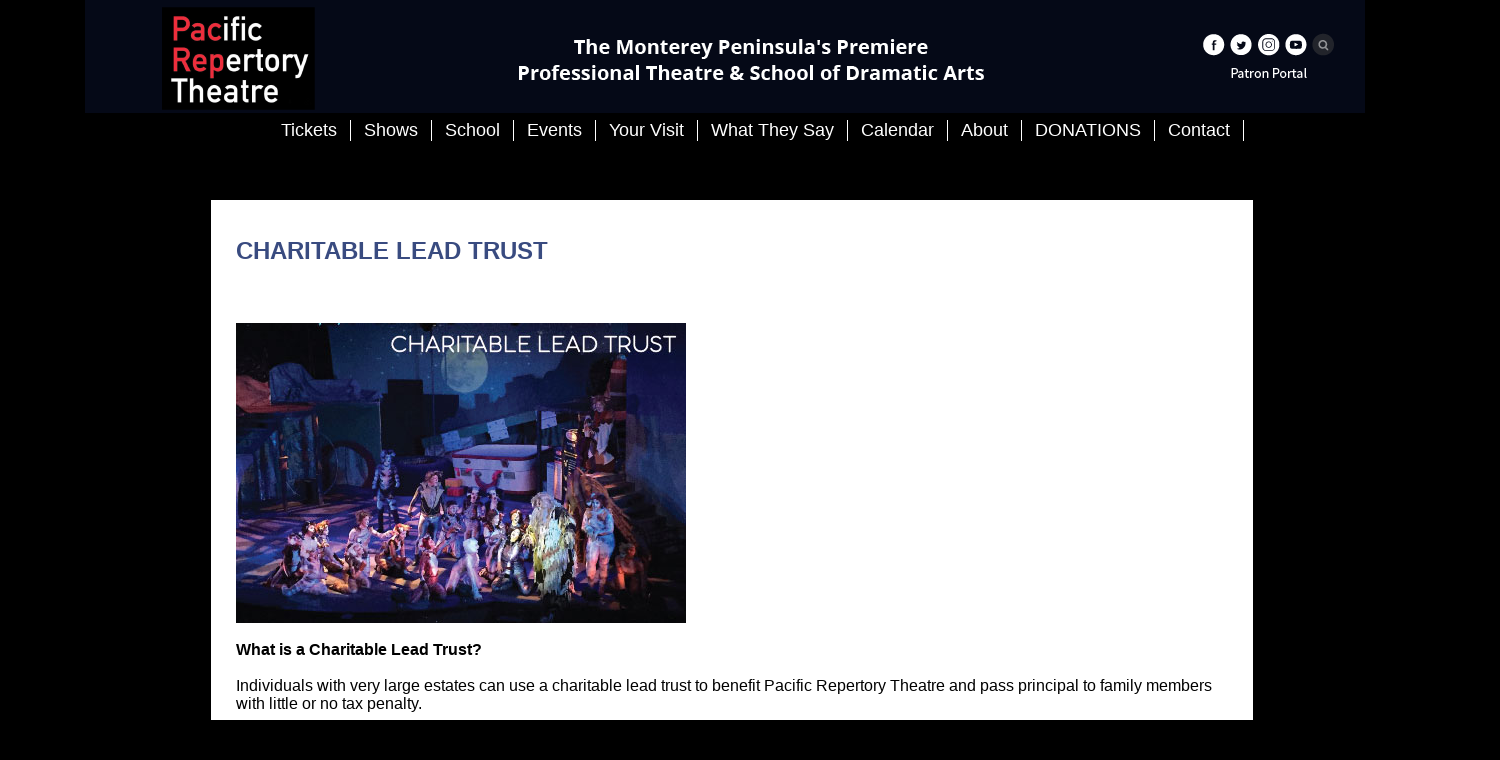

--- FILE ---
content_type: text/html;charset=iso-8859-1
request_url: https://www.pacrep.org/charitable-lead-trust
body_size: 9907
content:

    
        
            
<!DOCTYPE html PUBLIC "-//W3C//DTD XHTML 1.0 Transitional//EN" "http://www.w3.org/TR/xhtml1/DTD/xhtml1-transitional.dtd">
<html>
<head>
<base href="https://www.pacrep.org/charitable-lead-trust/" />

  
    <title>Pacific Repertory Theater - charitable-lead-trust</title>
  
  <meta content="Charitable Lead Trust" name="description" />
  
  
  
  <style type="text/css"><!--
  #middle-skeleton {width: 100%;}
  #left, #right {width: 175px;}
--></style>
  
  <link rel="stylesheet" type="text/css"
        href="https://www.pacrep.org/base_style" />
  <link rel="stylesheet" type="text/css"
        href="https://www.pacrep.org/standard_style" />
  <link rel="canonical"
        href="https://www.pacrep.org/charitable-lead-trust" />
  
    <link rel="stylesheet" type="text/css" href="/mobile_menu_style.css?cache_key=2" />
    <link rel="stylesheet" type="text/css"
          href="https://www.pacrep.org/style" />
    <link media="handheld" rel="stylesheet" type="text/css"
          href="https://www.pacrep.org/style/output_handheld_css" />
  
  
  
  
</head>
<body id="root-element" class="three-columns">
  
    <script language="javascript" type="text/javascript"
            src="https://www.pacrep.org/cf_scripts/init"></script><script
    language="javascript" type="text/javascript"
    src="https://www.pacrep.org/cf_scripts/document"></script><script
    language="javascript" type="text/javascript"
    src="https://www.pacrep.org/cf_scripts/event"></script><script
    language="javascript" type="text/javascript"
    src="https://www.pacrep.org/cf_scripts/warning"></script><script
    language="javascript" type="text/javascript"
    src="https://www.pacrep.org/cf_scripts/error?cache_key=1"></script>
    <script language="javascript" type="text/javascript"
            src="https://www.pacrep.org/cf_scripts/form"></script>
    <script language="javascript" type="text/javascript"
            src="https://www.pacrep.org/cf_scripts/browser"></script><script
    language="javascript" type="text/javascript"
    src="https://www.pacrep.org/cf_scripts/widget"></script><script
    language="javascript" type="text/javascript"
    src="https://www.pacrep.org/cf_scripts/element"></script><script
    language="javascript" type="text/javascript"
    src="https://www.pacrep.org/cf_scripts/popup"></script><script
    language="javascript" type="text/javascript"
    src="https://www.pacrep.org/cf_scripts/window"></script><script
    language="javascript" type="text/javascript"
    src="https://www.pacrep.org/cf_scripts/console"></script><script
    language="javascript" type="text/javascript"
    src="https://www.pacrep.org/cf_scripts/mouse"></script><script
    language="javascript" type="text/javascript"
    src="https://www.pacrep.org/cf_scripts/viewport"></script><script
    language="javascript" type="text/javascript"
    src="https://www.pacrep.org/cf_scripts/http"></script><script
    language="javascript" type="text/javascript"
    src="https://www.pacrep.org/cf_scripts/url"></script><script
    language="javascript" type="text/javascript"
    src="https://www.pacrep.org/cf_scripts/reporter"></script>
  
  <div id="body">
<div class="cf-skeleton" id="header">
  <div class="cf-zone" id="header-top">
  
  
  
  
    
      <div class="cf-block"><link href="/favicon.ico" rel="shortcut icon" type="image/x-icon" />
<link href="/favicon.ico" rel="icon" type="image/x-icon" />
</div>
      
    
    
      <div class="cf-block"><style type="text/css">
#header-top { position: fixed; z-index: 11; top: 0;}</style>
</div>
      
    
    
      <div class="cf-block"><!-- Image Map Generated by http://www.image-map.net/ --><img src="/images/PacRep_Website_v10-CutFile-Header-updated.png" usemap="#image-map" /><map name="image-map"><area alt="PacRep Theatre" coords="1013,113,148,6" href="/Home Page" shape="rect" title="PacRep Theatre" /> <area alt="Facebook" coords="1212,46,12" href="https://www.facebook.com/pages/Pacific-Repertory-Theatre/138957070947" shape="circle" target="_blank" title="Facebook" /> <area alt="Twitter" coords="1242,47,12" href="https://twitter.com/search?q=PacRepTheatre%26%238206%3B" shape="circle" target="_blank" title="Twitter" /> <area alt="Instagram" coords="1270,45,10" href="https://www.instagram.com/pacificrepertorytheatre/?hl=en" shape="circle" target="_blank" title="Instagram" /> <area alt="Youtube" coords="1296,45,11" href="https://www.youtube.com/user/PacRepTheatre" shape="circle" target="_blank" title="Youtube" /> <area alt="Search" coords="1323,43,12" href="/search" shape="circle" target="" title="Search" /> <area alt="Patron Portal" coords="1224,61,1308,83" href="https://ci.ovationtix.com/35556" shape="rect" target="" title="Patron Portal" /></map></div>
      
    
    
      <div class="cf-block"><!-- Google Tag Manager --><!-- Google tag (gtag.js) --><script async src="https://www.googletagmanager.com/gtag/js?id=G-XL83N64W82"></script><script>
  window.dataLayer = window.dataLayer || [];
  function gtag(){dataLayer.push(arguments);}
  gtag('js', new Date());

  gtag('config', 'G-XL83N64W82');
</script><!-- End Google Tag Manager -->
<!-- Meta Pixel Code -->
<script>
!function(f,b,e,v,n,t,s)
{if(f.fbq)return;n=f.fbq=function(){n.callMethod?
n.callMethod.apply(n,arguments):n.queue.push(arguments)};
if(!f._fbq)f._fbq=n;n.push=n;n.loaded=!0;n.version='2.0';
n.queue=[];t=b.createElement(e);t.async=!0;
t.src=v;s=b.getElementsByTagName(e)[0];
s.parentNode.insertBefore(t,s)}(window, document,'script',
'https://connect.facebook.net/en_US/fbevents.js');
fbq('init', '1117839377065761');
fbq('track', 'PageView');
</script>
<noscript><img height="1" width="1" style="display:none"
src="https://www.facebook.com/tr?id=1117839377065761&ev=PageView&noscript=1"
/></noscript>
<!-- End Meta Pixel Code --></div>
      
    
    
  
  
    
  
  
</div>
  <div class="cf-zone" id="header-middle">
  
  
  
  
    
      <div class="cf-block"><!-- Google Tag Manager --><script>(function(w,d,s,l,i){w[l]=w[l]||[];w[l].push({'gtm.start':
new Date().getTime(),event:'gtm.js'});var f=d.getElementsByTagName(s)[0],
j=d.createElement(s),dl=l!='dataLayer'?'&l='+l:'';j.async=true;j.src=
'https://www.googletagmanager.com/gtm.js?id='+i+dl;f.parentNode.insertBefore(j,f);
})(window,document,'script','dataLayer','GTM-N7MWZPPV');
</script><!-- End Google Tag Manager --><!-- Google Tag Manager (noscript) --><noscript><iframe src="https://www.googletagmanager.com/ns.html?id=GTM-N7MWZPPV"
height="0" width="0" style="display:none;visibility:hidden"></iframe></noscript><!-- End Google Tag Manager (noscript) --><!-- Google Tag Manager --><!-- Google tag (gtag.js) --><script async src="https://www.googletagmanager.com/gtag/js?id=G-XL83N64W82"></script><script>
  window.dataLayer = window.dataLayer || [];
  function gtag(){dataLayer.push(arguments);}
  gtag('js', new Date());

  gtag('config', 'G-XL83N64W82');
</script><!-- End Google Tag Manager --><!-- Google Tag Manager --><script>(function(w,d,s,l,i){w[l]=w[l]||[];w[l].push({'gtm.start':
new Date().getTime(),event:'gtm.js'});var f=d.getElementsByTagName(s)[0],
j=d.createElement(s),dl=l!='dataLayer'?'&l='+l:'';j.async=true;j.src=
'https://www.googletagmanager.com/gtm.js?id='+i+dl;f.parentNode.insertBefore(j,f);
})(window,document,'script','dataLayer','GTM-WXT79Z8T');gtag('config', 'AW-17154763743');</script><!-- End Google Tag Manager -->
<!-- Google Tag Manager (noscript) --><noscript><iframe src="https://www.googletagmanager.com/ns.html?id=GTM-WXT79Z8T"
height="0" width="0" style="display:none;visibility:hidden"></iframe></noscript><!-- End Google Tag Manager (noscript) -->
<!-- Google tag (gtag.js) -->
<script async src="https://www.googletagmanager.com/gtag/js?id=AW-17154763743">
</script>
<script>
  window.dataLayer = window.dataLayer || [];
  function gtag(){dataLayer.push(arguments);}
  gtag('js', new Date());

  gtag('config', 'AW-17154763743');
</script>
<style type="text/css">
#header-middle {
    max-width: 1500px;
    position: fixed;
    top: 117px;
    z-index: 11;
}

.cf-horizontal-menu-submenu {
    position: fixed;
}

.cf-horizontal-menu {
  margin-left: 250px;
  margin-right: 258px;
  /* Since not all browsers (IE) support width: fit-content;, we do this instead: */
  display: table;
}
}</style>
</div>
      
    
    
      <div class="cf-block">
<script language="javascript" type="text/javascript"
        src="https://www.pacrep.org/cf_scripts/menu"></script>
  <div class="cf-horizontal-menu" id="cf-horizontal-menu-1"><div class="cf-skeleton"></div>






<div style="z-index:2"
     class="cf-horizontal-menu-submenu menu-subsection"
     id="cf-horizontal-menu-1-9">


  
<div class="cf-horizontal-menu-item"
     id="cf-horizontal-menu-1-3"><span style="display:none;">https://ci.ovationtix.com/35556</span><a
    id="cf-horizontal-menu-1-3-116"
    href="https://ci.ovationtix.com/35556"
    class="cf-horizontal-menu-link" target="_blank">Buy Tickets</a></div>
<script language="javascript" type="text/javascript"><!--

  var arg = {
    hoverClass: 'cf-horizontal-menu-item-hover',
    id: 'cf-horizontal-menu-1-3',
    linkId: 'cf-horizontal-menu-1-3-116'
  };
  cfDocumentAddOnLoadCallback(cfMenuItemCreate, arg);

// --></script>





  
<div class="cf-horizontal-menu-item"
     id="cf-horizontal-menu-1-4"><span style="display:none;"></span><a
    id="cf-horizontal-menu-1-4-117" href="/ticket-prices"
    class="cf-horizontal-menu-link">Ticket Prices</a></div>
<script language="javascript" type="text/javascript"><!--

  var arg = {
    hoverClass: 'cf-horizontal-menu-item-hover',
    id: 'cf-horizontal-menu-1-4',
    linkId: 'cf-horizontal-menu-1-4-117'
  };
  cfDocumentAddOnLoadCallback(cfMenuItemCreate, arg);

// --></script>





  
<div class="cf-horizontal-menu-item"
     id="cf-horizontal-menu-1-5"><span style="display:none;"></span><a
    id="cf-horizontal-menu-1-5-118"
    href="/season-ticket-pac"
    class="cf-horizontal-menu-link">FlexPACs</a></div>
<script language="javascript" type="text/javascript"><!--

  var arg = {
    hoverClass: 'cf-horizontal-menu-item-hover',
    id: 'cf-horizontal-menu-1-5',
    linkId: 'cf-horizontal-menu-1-5-118'
  };
  cfDocumentAddOnLoadCallback(cfMenuItemCreate, arg);

// --></script>





  
<div class="cf-horizontal-menu-item"
     id="cf-horizontal-menu-1-6"><span style="display:none;"></span><a
    id="cf-horizontal-menu-1-6-119" href="/group-sales"
    class="cf-horizontal-menu-link">Group Sales</a></div>
<script language="javascript" type="text/javascript"><!--

  var arg = {
    hoverClass: 'cf-horizontal-menu-item-hover',
    id: 'cf-horizontal-menu-1-6',
    linkId: 'cf-horizontal-menu-1-6-119'
  };
  cfDocumentAddOnLoadCallback(cfMenuItemCreate, arg);

// --></script>





  
<div class="cf-horizontal-menu-item"
     id="cf-horizontal-menu-1-7"><span style="display:none;">https://ci.ovationtix.com/35556/store/giftCard</span><a
    id="cf-horizontal-menu-1-7-120"
    href="https://ci.ovationtix.com/35556/store/giftCard"
    class="cf-horizontal-menu-link">Buy Gift Card</a></div>
<script language="javascript" type="text/javascript"><!--

  var arg = {
    hoverClass: 'cf-horizontal-menu-item-hover',
    id: 'cf-horizontal-menu-1-7',
    linkId: 'cf-horizontal-menu-1-7-120'
  };
  cfDocumentAddOnLoadCallback(cfMenuItemCreate, arg);

// --></script>





  
<div class="cf-horizontal-menu-item"
     id="cf-horizontal-menu-1-8"><span style="display:none;"></span><a
    id="cf-horizontal-menu-1-8-121" href="/theatre-parties"
    class="cf-horizontal-menu-link">Theatre Parties</a></div>
<script language="javascript" type="text/javascript"><!--

  var arg = {
    hoverClass: 'cf-horizontal-menu-item-hover',
    id: 'cf-horizontal-menu-1-8',
    linkId: 'cf-horizontal-menu-1-8-121'
  };
  cfDocumentAddOnLoadCallback(cfMenuItemCreate, arg);

// --></script>


</div>
<script language="javascript" type="text/javascript"><!--

  var arg = {
    id: 'cf-horizontal-menu-1-9',
    itemIds: ['cf-horizontal-menu-1-3','cf-horizontal-menu-1-4','cf-horizontal-menu-1-5','cf-horizontal-menu-1-6','cf-horizontal-menu-1-7','cf-horizontal-menu-1-8'],
    sectionIds: [],
    animate: false
  };
  cfDocumentAddOnLoadCallback(cfMenuCreate, arg);

// --></script>














<div style="z-index:2"
     class="cf-horizontal-menu-submenu menu-subsection"
     id="cf-horizontal-menu-1-24">


  
<div class="cf-horizontal-menu-item"
     id="cf-horizontal-menu-1-11"><span
    style="display:none;"></span><a
    id="cf-horizontal-menu-1-11-122" href="/season"
    class="cf-horizontal-menu-link">~~~ PacRep 2026 Season ~~~</a></div>
<script language="javascript" type="text/javascript"><!--

  var arg = {
    hoverClass: 'cf-horizontal-menu-item-hover',
    id: 'cf-horizontal-menu-1-11',
    linkId: 'cf-horizontal-menu-1-11-122'
  };
  cfDocumentAddOnLoadCallback(cfMenuItemCreate, arg);

// --></script>





  
<div class="cf-horizontal-menu-item"
     id="cf-horizontal-menu-1-12"><span
    style="display:none;"></span><a
    id="cf-horizontal-menu-1-12-123" href="/noises-off"
    class="cf-horizontal-menu-link">Noises Off</a></div>
<script language="javascript" type="text/javascript"><!--

  var arg = {
    hoverClass: 'cf-horizontal-menu-item-hover',
    id: 'cf-horizontal-menu-1-12',
    linkId: 'cf-horizontal-menu-1-12-123'
  };
  cfDocumentAddOnLoadCallback(cfMenuItemCreate, arg);

// --></script>





  
<div class="cf-horizontal-menu-item"
     id="cf-horizontal-menu-1-13"><span
    style="display:none;"></span><a
    id="cf-horizontal-menu-1-13-124" href="/beetlejuice-jr"
    class="cf-horizontal-menu-link">Beetlejuice Jr</a></div>
<script language="javascript" type="text/javascript"><!--

  var arg = {
    hoverClass: 'cf-horizontal-menu-item-hover',
    id: 'cf-horizontal-menu-1-13',
    linkId: 'cf-horizontal-menu-1-13-124'
  };
  cfDocumentAddOnLoadCallback(cfMenuItemCreate, arg);

// --></script>





  
<div class="cf-horizontal-menu-item"
     id="cf-horizontal-menu-1-14"><span
    style="display:none;"></span><a
    id="cf-horizontal-menu-1-14-125"
    href="/young-frankenstein"
    class="cf-horizontal-menu-link">Young Frankenstein</a></div>
<script language="javascript" type="text/javascript"><!--

  var arg = {
    hoverClass: 'cf-horizontal-menu-item-hover',
    id: 'cf-horizontal-menu-1-14',
    linkId: 'cf-horizontal-menu-1-14-125'
  };
  cfDocumentAddOnLoadCallback(cfMenuItemCreate, arg);

// --></script>





  
<div class="cf-horizontal-menu-item"
     id="cf-horizontal-menu-1-15"><span
    style="display:none;"></span><a
    id="cf-horizontal-menu-1-15-126"
    href="/the-little-mermaid"
    class="cf-horizontal-menu-link">The Little Mermaid</a></div>
<script language="javascript" type="text/javascript"><!--

  var arg = {
    hoverClass: 'cf-horizontal-menu-item-hover',
    id: 'cf-horizontal-menu-1-15',
    linkId: 'cf-horizontal-menu-1-15-126'
  };
  cfDocumentAddOnLoadCallback(cfMenuItemCreate, arg);

// --></script>





  
<div class="cf-horizontal-menu-item"
     id="cf-horizontal-menu-1-16"><span
    style="display:none;"></span><a
    id="cf-horizontal-menu-1-16-127" href="/medea"
    class="cf-horizontal-menu-link">Medea</a></div>
<script language="javascript" type="text/javascript"><!--

  var arg = {
    hoverClass: 'cf-horizontal-menu-item-hover',
    id: 'cf-horizontal-menu-1-16',
    linkId: 'cf-horizontal-menu-1-16-127'
  };
  cfDocumentAddOnLoadCallback(cfMenuItemCreate, arg);

// --></script>





  
<div class="cf-horizontal-menu-item"
     id="cf-horizontal-menu-1-17"><span
    style="display:none;"></span><a
    id="cf-horizontal-menu-1-17-128" href="/midsummer"
    class="cf-horizontal-menu-link">Midsummer Nights Dream</a></div>
<script language="javascript" type="text/javascript"><!--

  var arg = {
    hoverClass: 'cf-horizontal-menu-item-hover',
    id: 'cf-horizontal-menu-1-17',
    linkId: 'cf-horizontal-menu-1-17-128'
  };
  cfDocumentAddOnLoadCallback(cfMenuItemCreate, arg);

// --></script>





  
<div class="cf-horizontal-menu-item"
     id="cf-horizontal-menu-1-18"><span
    style="display:none;"></span><a
    id="cf-horizontal-menu-1-18-129" href="/come-from-away"
    class="cf-horizontal-menu-link">Come From Away</a></div>
<script language="javascript" type="text/javascript"><!--

  var arg = {
    hoverClass: 'cf-horizontal-menu-item-hover',
    id: 'cf-horizontal-menu-1-18',
    linkId: 'cf-horizontal-menu-1-18-129'
  };
  cfDocumentAddOnLoadCallback(cfMenuItemCreate, arg);

// --></script>





  
<div class="cf-horizontal-menu-item"
     id="cf-horizontal-menu-1-19"><span
    style="display:none;"></span><a
    id="cf-horizontal-menu-1-19-130" href="/rudolph"
    class="cf-horizontal-menu-link">Rudolph</a></div>
<script language="javascript" type="text/javascript"><!--

  var arg = {
    hoverClass: 'cf-horizontal-menu-item-hover',
    id: 'cf-horizontal-menu-1-19',
    linkId: 'cf-horizontal-menu-1-19-130'
  };
  cfDocumentAddOnLoadCallback(cfMenuItemCreate, arg);

// --></script>





  
<div class="cf-horizontal-menu-item"
     id="cf-horizontal-menu-1-20"><span
    style="display:none;"></span><a
    id="cf-horizontal-menu-1-20-131" href="/beat-goes-on"
    class="cf-horizontal-menu-link">Beat Goes On Tribute Concert</a></div>
<script language="javascript" type="text/javascript"><!--

  var arg = {
    hoverClass: 'cf-horizontal-menu-item-hover',
    id: 'cf-horizontal-menu-1-20',
    linkId: 'cf-horizontal-menu-1-20-131'
  };
  cfDocumentAddOnLoadCallback(cfMenuItemCreate, arg);

// --></script>





  
<div class="cf-horizontal-menu-item"
     id="cf-horizontal-menu-1-21"><span
    style="display:none;"></span><a
    id="cf-horizontal-menu-1-21-132"
    href="/golden-bough-events"
    class="cf-horizontal-menu-link">~~~ Founders Theatre Partner Events ~~~</a></div>
<script language="javascript" type="text/javascript"><!--

  var arg = {
    hoverClass: 'cf-horizontal-menu-item-hover',
    id: 'cf-horizontal-menu-1-21',
    linkId: 'cf-horizontal-menu-1-21-132'
  };
  cfDocumentAddOnLoadCallback(cfMenuItemCreate, arg);

// --></script>





  
<div class="cf-horizontal-menu-item"
     id="cf-horizontal-menu-1-22"><span
    style="display:none;"></span><a
    id="cf-horizontal-menu-1-22-133"
    href="/golden-bough-events"
    class="cf-horizontal-menu-link">~~~ Community Voices Events ~~~</a></div>
<script language="javascript" type="text/javascript"><!--

  var arg = {
    hoverClass: 'cf-horizontal-menu-item-hover',
    id: 'cf-horizontal-menu-1-22',
    linkId: 'cf-horizontal-menu-1-22-133'
  };
  cfDocumentAddOnLoadCallback(cfMenuItemCreate, arg);

// --></script>





  
<div class="cf-horizontal-menu-item"
     id="cf-horizontal-menu-1-23"><span
    style="display:none;"></span><a
    id="cf-horizontal-menu-1-23-134"
    href="/forest-theater-events"
    class="cf-horizontal-menu-link">~~~ Forest Theater Partner Events ~~~</a></div>
<script language="javascript" type="text/javascript"><!--

  var arg = {
    hoverClass: 'cf-horizontal-menu-item-hover',
    id: 'cf-horizontal-menu-1-23',
    linkId: 'cf-horizontal-menu-1-23-134'
  };
  cfDocumentAddOnLoadCallback(cfMenuItemCreate, arg);

// --></script>


</div>
<script language="javascript" type="text/javascript"><!--

  var arg = {
    id: 'cf-horizontal-menu-1-24',
    itemIds: ['cf-horizontal-menu-1-11','cf-horizontal-menu-1-12','cf-horizontal-menu-1-13','cf-horizontal-menu-1-14','cf-horizontal-menu-1-15','cf-horizontal-menu-1-16','cf-horizontal-menu-1-17','cf-horizontal-menu-1-18','cf-horizontal-menu-1-19','cf-horizontal-menu-1-20','cf-horizontal-menu-1-21','cf-horizontal-menu-1-22','cf-horizontal-menu-1-23'],
    sectionIds: [],
    animate: false
  };
  cfDocumentAddOnLoadCallback(cfMenuCreate, arg);

// --></script>



<div style="z-index:2"
     class="cf-horizontal-menu-submenu menu-subsection"
     id="cf-horizontal-menu-1-28">


  
<div class="cf-horizontal-menu-item"
     id="cf-horizontal-menu-1-26"><span
    style="display:none;"></span><a
    id="cf-horizontal-menu-1-26-135"
    href="/soda-school-of-dramatic-arts"
    class="cf-horizontal-menu-link">School of Dramatic Arts</a></div>
<script language="javascript" type="text/javascript"><!--

  var arg = {
    hoverClass: 'cf-horizontal-menu-item-hover',
    id: 'cf-horizontal-menu-1-26',
    linkId: 'cf-horizontal-menu-1-26-135'
  };
  cfDocumentAddOnLoadCallback(cfMenuItemCreate, arg);

// --></script>





  
<div class="cf-horizontal-menu-item"
     id="cf-horizontal-menu-1-27"><span
    style="display:none;"></span><a
    id="cf-horizontal-menu-1-27-136" href="/classes"
    class="cf-horizontal-menu-link">2026 Spring Classes</a></div>
<script language="javascript" type="text/javascript"><!--

  var arg = {
    hoverClass: 'cf-horizontal-menu-item-hover',
    id: 'cf-horizontal-menu-1-27',
    linkId: 'cf-horizontal-menu-1-27-136'
  };
  cfDocumentAddOnLoadCallback(cfMenuItemCreate, arg);

// --></script>


</div>
<script language="javascript" type="text/javascript"><!--

  var arg = {
    id: 'cf-horizontal-menu-1-28',
    itemIds: ['cf-horizontal-menu-1-26','cf-horizontal-menu-1-27'],
    sectionIds: [],
    animate: false
  };
  cfDocumentAddOnLoadCallback(cfMenuCreate, arg);

// --></script>




<div style="z-index:2"
     class="cf-horizontal-menu-submenu menu-subsection"
     id="cf-horizontal-menu-1-33">


  
<div class="cf-horizontal-menu-item"
     id="cf-horizontal-menu-1-30"><span
    style="display:none;"></span><a
    id="cf-horizontal-menu-1-30-137"
    href="/new-years-eve-bash"
    class="cf-horizontal-menu-link">2026 New Years Eve Bash</a></div>
<script language="javascript" type="text/javascript"><!--

  var arg = {
    hoverClass: 'cf-horizontal-menu-item-hover',
    id: 'cf-horizontal-menu-1-30',
    linkId: 'cf-horizontal-menu-1-30-137'
  };
  cfDocumentAddOnLoadCallback(cfMenuItemCreate, arg);

// --></script>





  
<div class="cf-horizontal-menu-item"
     id="cf-horizontal-menu-1-31"><span
    style="display:none;"></span><a
    id="cf-horizontal-menu-1-31-138" href="/special-events"
    class="cf-horizontal-menu-link">Special Events</a></div>
<script language="javascript" type="text/javascript"><!--

  var arg = {
    hoverClass: 'cf-horizontal-menu-item-hover',
    id: 'cf-horizontal-menu-1-31',
    linkId: 'cf-horizontal-menu-1-31-138'
  };
  cfDocumentAddOnLoadCallback(cfMenuItemCreate, arg);

// --></script>





  
<div class="cf-horizontal-menu-item"
     id="cf-horizontal-menu-1-32"><span
    style="display:none;"></span><a
    id="cf-horizontal-menu-1-32-139" href="/theatre-parties"
    class="cf-horizontal-menu-link">Theatre Parties</a></div>
<script language="javascript" type="text/javascript"><!--

  var arg = {
    hoverClass: 'cf-horizontal-menu-item-hover',
    id: 'cf-horizontal-menu-1-32',
    linkId: 'cf-horizontal-menu-1-32-139'
  };
  cfDocumentAddOnLoadCallback(cfMenuItemCreate, arg);

// --></script>


</div>
<script language="javascript" type="text/javascript"><!--

  var arg = {
    id: 'cf-horizontal-menu-1-33',
    itemIds: ['cf-horizontal-menu-1-30','cf-horizontal-menu-1-31','cf-horizontal-menu-1-32'],
    sectionIds: [],
    animate: false
  };
  cfDocumentAddOnLoadCallback(cfMenuCreate, arg);

// --></script>






<div style="z-index:3"
     class="cf-horizontal-menu-submenu menu-subsection"
     id="cf-horizontal-menu-1-40">


  
<div class="cf-horizontal-menu-item"
     id="cf-horizontal-menu-1-37"><span
    style="display:none;"></span><a
    id="cf-horizontal-menu-1-37-140"
    href="/founders-theatre" class="cf-horizontal-menu-link">Founders Theatre</a></div>
<script language="javascript" type="text/javascript"><!--

  var arg = {
    hoverClass: 'cf-horizontal-menu-item-hover',
    id: 'cf-horizontal-menu-1-37',
    linkId: 'cf-horizontal-menu-1-37-140'
  };
  cfDocumentAddOnLoadCallback(cfMenuItemCreate, arg);

// --></script>





  
<div class="cf-horizontal-menu-item"
     id="cf-horizontal-menu-1-38"><span
    style="display:none;"></span><a
    id="cf-horizontal-menu-1-38-141" href="/circle-theatre"
    class="cf-horizontal-menu-link">Circle Theatre</a></div>
<script language="javascript" type="text/javascript"><!--

  var arg = {
    hoverClass: 'cf-horizontal-menu-item-hover',
    id: 'cf-horizontal-menu-1-38',
    linkId: 'cf-horizontal-menu-1-38-141'
  };
  cfDocumentAddOnLoadCallback(cfMenuItemCreate, arg);

// --></script>





  
<div class="cf-horizontal-menu-item"
     id="cf-horizontal-menu-1-39"><span
    style="display:none;"></span><a
    id="cf-horizontal-menu-1-39-142"
    href="/outdoor-forest-theater"
    class="cf-horizontal-menu-link">Outdoor Forest Theater</a></div>
<script language="javascript" type="text/javascript"><!--

  var arg = {
    hoverClass: 'cf-horizontal-menu-item-hover',
    id: 'cf-horizontal-menu-1-39',
    linkId: 'cf-horizontal-menu-1-39-142'
  };
  cfDocumentAddOnLoadCallback(cfMenuItemCreate, arg);

// --></script>


</div>
<script language="javascript" type="text/javascript"><!--

  var arg = {
    id: 'cf-horizontal-menu-1-40',
    itemIds: ['cf-horizontal-menu-1-37','cf-horizontal-menu-1-38','cf-horizontal-menu-1-39'],
    sectionIds: [],
    animate: false
  };
  cfDocumentAddOnLoadCallback(cfMenuCreate, arg);

// --></script>




<div style="z-index:2"
     class="cf-horizontal-menu-submenu menu-subsection"
     id="cf-horizontal-menu-1-44">


  
<div class="cf-horizontal-menu-item"
     id="cf-horizontal-menu-1-35"><span
    style="display:none;"></span><a
    id="cf-horizontal-menu-1-35-143" href="/directions"
    class="cf-horizontal-menu-link">Directions</a></div>
<script language="javascript" type="text/javascript"><!--

  var arg = {
    hoverClass: 'cf-horizontal-menu-item-hover',
    id: 'cf-horizontal-menu-1-35',
    linkId: 'cf-horizontal-menu-1-35-143'
  };
  cfDocumentAddOnLoadCallback(cfMenuItemCreate, arg);

// --></script>





  
<div class="cf-horizontal-menu-section"
     id="cf-horizontal-menu-1-36"><a
    id="cf-horizontal-menu-1-36-144" href="/our-theaters"
    class="cf-horizontal-menu-link">Our Theatres</a></div>
<script language="javascript" type="text/javascript"><!--

  var arg = {
    hoverClass: 'cf-horizontal-menu-section-hover',
    id: 'cf-horizontal-menu-1-36',
    isVertical: true,
    linkId: 'cf-horizontal-menu-1-36-144',
    showRight: false,
    subMenuId: 'cf-horizontal-menu-1-40'
  };
  cfDocumentAddOnLoadCallback(cfMenuSectionCreate, arg);

// --></script>





  
<div class="cf-horizontal-menu-item"
     id="cf-horizontal-menu-1-41"><span
    style="display:none;"></span><a
    id="cf-horizontal-menu-1-41-145"
    href="/access-information"
    class="cf-horizontal-menu-link">Access Information</a></div>
<script language="javascript" type="text/javascript"><!--

  var arg = {
    hoverClass: 'cf-horizontal-menu-item-hover',
    id: 'cf-horizontal-menu-1-41',
    linkId: 'cf-horizontal-menu-1-41-145'
  };
  cfDocumentAddOnLoadCallback(cfMenuItemCreate, arg);

// --></script>





  
<div class="cf-horizontal-menu-item"
     id="cf-horizontal-menu-1-42"><span
    style="display:none;"></span><a
    id="cf-horizontal-menu-1-42-146" href="/theatre-friends"
    class="cf-horizontal-menu-link">Local Eateries</a></div>
<script language="javascript" type="text/javascript"><!--

  var arg = {
    hoverClass: 'cf-horizontal-menu-item-hover',
    id: 'cf-horizontal-menu-1-42',
    linkId: 'cf-horizontal-menu-1-42-146'
  };
  cfDocumentAddOnLoadCallback(cfMenuItemCreate, arg);

// --></script>





  
<div class="cf-horizontal-menu-item"
     id="cf-horizontal-menu-1-43"><span
    style="display:none;"></span><a
    id="cf-horizontal-menu-1-43-147" href="/our-sponsors"
    class="cf-horizontal-menu-link">Our Sponsors</a></div>
<script language="javascript" type="text/javascript"><!--

  var arg = {
    hoverClass: 'cf-horizontal-menu-item-hover',
    id: 'cf-horizontal-menu-1-43',
    linkId: 'cf-horizontal-menu-1-43-147'
  };
  cfDocumentAddOnLoadCallback(cfMenuItemCreate, arg);

// --></script>


</div>
<script language="javascript" type="text/javascript"><!--

  var arg = {
    id: 'cf-horizontal-menu-1-44',
    itemIds: ['cf-horizontal-menu-1-35','cf-horizontal-menu-1-41','cf-horizontal-menu-1-42','cf-horizontal-menu-1-43'],
    sectionIds: ['cf-horizontal-menu-1-36'],
    animate: false
  };
  cfDocumentAddOnLoadCallback(cfMenuCreate, arg);

// --></script>





<div style="z-index:3"
     class="cf-horizontal-menu-submenu menu-subsection"
     id="cf-horizontal-menu-1-50">


  
<div class="cf-horizontal-menu-item"
     id="cf-horizontal-menu-1-47"><span
    style="display:none;">https://www.yelp.com/biz/pacific-repertory-theatre-carmel-2?osq=live+theatre</span><a
    id="cf-horizontal-menu-1-47-148"
    href="https://www.yelp.com/biz/pacific-repertory-theatre-carmel-2?osq=live+theatre"
    class="cf-horizontal-menu-link" target="_blank">Golden Bough Playhouse</a></div>
<script language="javascript" type="text/javascript"><!--

  var arg = {
    hoverClass: 'cf-horizontal-menu-item-hover',
    id: 'cf-horizontal-menu-1-47',
    linkId: 'cf-horizontal-menu-1-47-148'
  };
  cfDocumentAddOnLoadCallback(cfMenuItemCreate, arg);

// --></script>





  
<div class="cf-horizontal-menu-item"
     id="cf-horizontal-menu-1-48"><span
    style="display:none;">https://www.yelp.com/biz/circle-theatre-carmel?osq=Live+Theatre</span><a
    id="cf-horizontal-menu-1-48-149"
    href="https://www.yelp.com/biz/circle-theatre-carmel?osq=Live+Theatre"
    class="cf-horizontal-menu-link" target="_blank">Circle Theatre</a></div>
<script language="javascript" type="text/javascript"><!--

  var arg = {
    hoverClass: 'cf-horizontal-menu-item-hover',
    id: 'cf-horizontal-menu-1-48',
    linkId: 'cf-horizontal-menu-1-48-149'
  };
  cfDocumentAddOnLoadCallback(cfMenuItemCreate, arg);

// --></script>





  
<div class="cf-horizontal-menu-item"
     id="cf-horizontal-menu-1-49"><span
    style="display:none;">https://www.yelp.com/biz/forest-theater-carmel-2?osq=live+theatre</span><a
    id="cf-horizontal-menu-1-49-150"
    href="https://www.yelp.com/biz/forest-theater-carmel-2?osq=live+theatre"
    class="cf-horizontal-menu-link" target="_blank">Outdoor Forest Theater</a></div>
<script language="javascript" type="text/javascript"><!--

  var arg = {
    hoverClass: 'cf-horizontal-menu-item-hover',
    id: 'cf-horizontal-menu-1-49',
    linkId: 'cf-horizontal-menu-1-49-150'
  };
  cfDocumentAddOnLoadCallback(cfMenuItemCreate, arg);

// --></script>


</div>
<script language="javascript" type="text/javascript"><!--

  var arg = {
    id: 'cf-horizontal-menu-1-50',
    itemIds: ['cf-horizontal-menu-1-47','cf-horizontal-menu-1-48','cf-horizontal-menu-1-49'],
    sectionIds: [],
    animate: false
  };
  cfDocumentAddOnLoadCallback(cfMenuCreate, arg);

// --></script>


<div style="z-index:2"
     class="cf-horizontal-menu-submenu menu-subsection"
     id="cf-horizontal-menu-1-52">


  
<div class="cf-horizontal-menu-section"
     id="cf-horizontal-menu-1-46">Yelp</div>
<script language="javascript" type="text/javascript"><!--

  var arg = {
    hoverClass: 'cf-horizontal-menu-section-hover',
    id: 'cf-horizontal-menu-1-46',
    isVertical: true,
    linkId: '',
    showRight: false,
    subMenuId: 'cf-horizontal-menu-1-50'
  };
  cfDocumentAddOnLoadCallback(cfMenuSectionCreate, arg);

// --></script>





  
<div class="cf-horizontal-menu-item"
     id="cf-horizontal-menu-1-51"><span
    style="display:none;"></span><a
    id="cf-horizontal-menu-1-51-151"
    href="/community-quotes" class="cf-horizontal-menu-link">Testimonials</a></div>
<script language="javascript" type="text/javascript"><!--

  var arg = {
    hoverClass: 'cf-horizontal-menu-item-hover',
    id: 'cf-horizontal-menu-1-51',
    linkId: 'cf-horizontal-menu-1-51-151'
  };
  cfDocumentAddOnLoadCallback(cfMenuItemCreate, arg);

// --></script>


</div>
<script language="javascript" type="text/javascript"><!--

  var arg = {
    id: 'cf-horizontal-menu-1-52',
    itemIds: ['cf-horizontal-menu-1-51'],
    sectionIds: ['cf-horizontal-menu-1-46'],
    animate: false
  };
  cfDocumentAddOnLoadCallback(cfMenuCreate, arg);

// --></script>


<div style="z-index:2"
     class="cf-horizontal-menu-submenu menu-subsection"
     id="cf-horizontal-menu-1-55">


  
<div class="cf-horizontal-menu-item"
     id="cf-horizontal-menu-1-54"><span
    style="display:none;"></span><a
    id="cf-horizontal-menu-1-54-152" href="/pacrep-calendar"
    class="cf-horizontal-menu-link">Season Calendar</a></div>
<script language="javascript" type="text/javascript"><!--

  var arg = {
    hoverClass: 'cf-horizontal-menu-item-hover',
    id: 'cf-horizontal-menu-1-54',
    linkId: 'cf-horizontal-menu-1-54-152'
  };
  cfDocumentAddOnLoadCallback(cfMenuItemCreate, arg);

// --></script>


</div>
<script language="javascript" type="text/javascript"><!--

  var arg = {
    id: 'cf-horizontal-menu-1-55',
    itemIds: ['cf-horizontal-menu-1-54'],
    sectionIds: [],
    animate: false
  };
  cfDocumentAddOnLoadCallback(cfMenuCreate, arg);

// --></script>
















<div style="z-index:3"
     class="cf-horizontal-menu-submenu menu-subsection"
     id="cf-horizontal-menu-1-72">


  
<div class="cf-horizontal-menu-item"
     id="cf-horizontal-menu-1-62"><span
    style="display:none;"></span><a
    id="cf-horizontal-menu-1-62-153"
    href="/beauty-beast-costume-rental"
    class="cf-horizontal-menu-link">Beauty and the Beast</a></div>
<script language="javascript" type="text/javascript"><!--

  var arg = {
    hoverClass: 'cf-horizontal-menu-item-hover',
    id: 'cf-horizontal-menu-1-62',
    linkId: 'cf-horizontal-menu-1-62-153'
  };
  cfDocumentAddOnLoadCallback(cfMenuItemCreate, arg);

// --></script>





  
<div class="cf-horizontal-menu-item"
     id="cf-horizontal-menu-1-63"><span
    style="display:none;"></span><a
    id="cf-horizontal-menu-1-63-154"
    href="/shrek-the-musical-costume-rental"
    class="cf-horizontal-menu-link">Shrek the Musical</a></div>
<script language="javascript" type="text/javascript"><!--

  var arg = {
    hoverClass: 'cf-horizontal-menu-item-hover',
    id: 'cf-horizontal-menu-1-63',
    linkId: 'cf-horizontal-menu-1-63-154'
  };
  cfDocumentAddOnLoadCallback(cfMenuItemCreate, arg);

// --></script>





  
<div class="cf-horizontal-menu-item"
     id="cf-horizontal-menu-1-64"><span
    style="display:none;"></span><a
    id="cf-horizontal-menu-1-64-155"
    href="/the-full-monty-costume-rental"
    class="cf-horizontal-menu-link">The Full Monty</a></div>
<script language="javascript" type="text/javascript"><!--

  var arg = {
    hoverClass: 'cf-horizontal-menu-item-hover',
    id: 'cf-horizontal-menu-1-64',
    linkId: 'cf-horizontal-menu-1-64-155'
  };
  cfDocumentAddOnLoadCallback(cfMenuItemCreate, arg);

// --></script>





  
<div class="cf-horizontal-menu-item"
     id="cf-horizontal-menu-1-65"><span
    style="display:none;"></span><a
    id="cf-horizontal-menu-1-65-156"
    href="/spamalot-costume-rental"
    class="cf-horizontal-menu-link">Spamalot</a></div>
<script language="javascript" type="text/javascript"><!--

  var arg = {
    hoverClass: 'cf-horizontal-menu-item-hover',
    id: 'cf-horizontal-menu-1-65',
    linkId: 'cf-horizontal-menu-1-65-156'
  };
  cfDocumentAddOnLoadCallback(cfMenuItemCreate, arg);

// --></script>





  
<div class="cf-horizontal-menu-item"
     id="cf-horizontal-menu-1-66"><span
    style="display:none;"></span><a
    id="cf-horizontal-menu-1-66-157"
    href="/madagascar-costume-rental"
    class="cf-horizontal-menu-link">Madagascar</a></div>
<script language="javascript" type="text/javascript"><!--

  var arg = {
    hoverClass: 'cf-horizontal-menu-item-hover',
    id: 'cf-horizontal-menu-1-66',
    linkId: 'cf-horizontal-menu-1-66-157'
  };
  cfDocumentAddOnLoadCallback(cfMenuItemCreate, arg);

// --></script>





  
<div class="cf-horizontal-menu-item"
     id="cf-horizontal-menu-1-67"><span
    style="display:none;"></span><a
    id="cf-horizontal-menu-1-67-158"
    href="/wizard-of-oz-costume-rental"
    class="cf-horizontal-menu-link">Wizard of Oz</a></div>
<script language="javascript" type="text/javascript"><!--

  var arg = {
    hoverClass: 'cf-horizontal-menu-item-hover',
    id: 'cf-horizontal-menu-1-67',
    linkId: 'cf-horizontal-menu-1-67-158'
  };
  cfDocumentAddOnLoadCallback(cfMenuItemCreate, arg);

// --></script>





  
<div class="cf-horizontal-menu-item"
     id="cf-horizontal-menu-1-68"><span
    style="display:none;"></span><a
    id="cf-horizontal-menu-1-68-159"
    href="/mulan-jr-costume-rental"
    class="cf-horizontal-menu-link">Mulan Jr.</a></div>
<script language="javascript" type="text/javascript"><!--

  var arg = {
    hoverClass: 'cf-horizontal-menu-item-hover',
    id: 'cf-horizontal-menu-1-68',
    linkId: 'cf-horizontal-menu-1-68-159'
  };
  cfDocumentAddOnLoadCallback(cfMenuItemCreate, arg);

// --></script>





  
<div class="cf-horizontal-menu-item"
     id="cf-horizontal-menu-1-69"><span
    style="display:none;"></span><a
    id="cf-horizontal-menu-1-69-160"
    href="/mamma-mia-costume-rental"
    class="cf-horizontal-menu-link">Mamma Mia</a></div>
<script language="javascript" type="text/javascript"><!--

  var arg = {
    hoverClass: 'cf-horizontal-menu-item-hover',
    id: 'cf-horizontal-menu-1-69',
    linkId: 'cf-horizontal-menu-1-69-160'
  };
  cfDocumentAddOnLoadCallback(cfMenuItemCreate, arg);

// --></script>





  
<div class="cf-horizontal-menu-item"
     id="cf-horizontal-menu-1-70"><span
    style="display:none;"></span><a
    id="cf-horizontal-menu-1-70-161"
    href="/little-mermaid-costume-rental"
    class="cf-horizontal-menu-link">Little Mermaid</a></div>
<script language="javascript" type="text/javascript"><!--

  var arg = {
    hoverClass: 'cf-horizontal-menu-item-hover',
    id: 'cf-horizontal-menu-1-70',
    linkId: 'cf-horizontal-menu-1-70-161'
  };
  cfDocumentAddOnLoadCallback(cfMenuItemCreate, arg);

// --></script>





  
<div class="cf-horizontal-menu-item"
     id="cf-horizontal-menu-1-71"><span
    style="display:none;"></span><a
    id="cf-horizontal-menu-1-71-162"
    href="/addams-family-costume-rental"
    class="cf-horizontal-menu-link">The Addams Family Musical</a></div>
<script language="javascript" type="text/javascript"><!--

  var arg = {
    hoverClass: 'cf-horizontal-menu-item-hover',
    id: 'cf-horizontal-menu-1-71',
    linkId: 'cf-horizontal-menu-1-71-162'
  };
  cfDocumentAddOnLoadCallback(cfMenuItemCreate, arg);

// --></script>


</div>
<script language="javascript" type="text/javascript"><!--

  var arg = {
    id: 'cf-horizontal-menu-1-72',
    itemIds: ['cf-horizontal-menu-1-62','cf-horizontal-menu-1-63','cf-horizontal-menu-1-64','cf-horizontal-menu-1-65','cf-horizontal-menu-1-66','cf-horizontal-menu-1-67','cf-horizontal-menu-1-68','cf-horizontal-menu-1-69','cf-horizontal-menu-1-70','cf-horizontal-menu-1-71'],
    sectionIds: [],
    animate: false
  };
  cfDocumentAddOnLoadCallback(cfMenuCreate, arg);

// --></script>










<div style="z-index:3"
     class="cf-horizontal-menu-submenu menu-subsection"
     id="cf-horizontal-menu-1-82">


  
<div class="cf-horizontal-menu-item"
     id="cf-horizontal-menu-1-74"><span
    style="display:none;"></span><a
    id="cf-horizontal-menu-1-74-163"
    href="/arts-administration"
    class="cf-horizontal-menu-link">Arts Administration</a></div>
<script language="javascript" type="text/javascript"><!--

  var arg = {
    hoverClass: 'cf-horizontal-menu-item-hover',
    id: 'cf-horizontal-menu-1-74',
    linkId: 'cf-horizontal-menu-1-74-163'
  };
  cfDocumentAddOnLoadCallback(cfMenuItemCreate, arg);

// --></script>





  
<div class="cf-horizontal-menu-item"
     id="cf-horizontal-menu-1-75"><span
    style="display:none;"></span><a
    id="cf-horizontal-menu-1-75-164"
    href="/company-management"
    class="cf-horizontal-menu-link">Company Management</a></div>
<script language="javascript" type="text/javascript"><!--

  var arg = {
    hoverClass: 'cf-horizontal-menu-item-hover',
    id: 'cf-horizontal-menu-1-75',
    linkId: 'cf-horizontal-menu-1-75-164'
  };
  cfDocumentAddOnLoadCallback(cfMenuItemCreate, arg);

// --></script>





  
<div class="cf-horizontal-menu-item"
     id="cf-horizontal-menu-1-76"><span
    style="display:none;"></span><a
    id="cf-horizontal-menu-1-76-165" href="/development"
    class="cf-horizontal-menu-link">Development</a></div>
<script language="javascript" type="text/javascript"><!--

  var arg = {
    hoverClass: 'cf-horizontal-menu-item-hover',
    id: 'cf-horizontal-menu-1-76',
    linkId: 'cf-horizontal-menu-1-76-165'
  };
  cfDocumentAddOnLoadCallback(cfMenuItemCreate, arg);

// --></script>





  
<div class="cf-horizontal-menu-item"
     id="cf-horizontal-menu-1-77"><span
    style="display:none;"></span><a
    id="cf-horizontal-menu-1-77-166" href="/marketing-sales"
    class="cf-horizontal-menu-link">Marketing &amp; Sales</a></div>
<script language="javascript" type="text/javascript"><!--

  var arg = {
    hoverClass: 'cf-horizontal-menu-item-hover',
    id: 'cf-horizontal-menu-1-77',
    linkId: 'cf-horizontal-menu-1-77-166'
  };
  cfDocumentAddOnLoadCallback(cfMenuItemCreate, arg);

// --></script>





  
<div class="cf-horizontal-menu-item"
     id="cf-horizontal-menu-1-78"><span
    style="display:none;"></span><a
    id="cf-horizontal-menu-1-78-167"
    href="/scenic-construction"
    class="cf-horizontal-menu-link">Scenic Construction</a></div>
<script language="javascript" type="text/javascript"><!--

  var arg = {
    hoverClass: 'cf-horizontal-menu-item-hover',
    id: 'cf-horizontal-menu-1-78',
    linkId: 'cf-horizontal-menu-1-78-167'
  };
  cfDocumentAddOnLoadCallback(cfMenuItemCreate, arg);

// --></script>





  
<div class="cf-horizontal-menu-item"
     id="cf-horizontal-menu-1-79"><span
    style="display:none;"></span><a
    id="cf-horizontal-menu-1-79-168"
    href="/special-events-internship"
    class="cf-horizontal-menu-link">Special Events</a></div>
<script language="javascript" type="text/javascript"><!--

  var arg = {
    hoverClass: 'cf-horizontal-menu-item-hover',
    id: 'cf-horizontal-menu-1-79',
    linkId: 'cf-horizontal-menu-1-79-168'
  };
  cfDocumentAddOnLoadCallback(cfMenuItemCreate, arg);

// --></script>





  
<div class="cf-horizontal-menu-item"
     id="cf-horizontal-menu-1-80"><span
    style="display:none;"></span><a
    id="cf-horizontal-menu-1-80-169"
    href="/stage-management" class="cf-horizontal-menu-link">Stage Management</a></div>
<script language="javascript" type="text/javascript"><!--

  var arg = {
    hoverClass: 'cf-horizontal-menu-item-hover',
    id: 'cf-horizontal-menu-1-80',
    linkId: 'cf-horizontal-menu-1-80-169'
  };
  cfDocumentAddOnLoadCallback(cfMenuItemCreate, arg);

// --></script>





  
<div class="cf-horizontal-menu-item"
     id="cf-horizontal-menu-1-81"><span
    style="display:none;"></span><a
    id="cf-horizontal-menu-1-81-170"
    href="/technical-productions"
    class="cf-horizontal-menu-link">Technical Production</a></div>
<script language="javascript" type="text/javascript"><!--

  var arg = {
    hoverClass: 'cf-horizontal-menu-item-hover',
    id: 'cf-horizontal-menu-1-81',
    linkId: 'cf-horizontal-menu-1-81-170'
  };
  cfDocumentAddOnLoadCallback(cfMenuItemCreate, arg);

// --></script>


</div>
<script language="javascript" type="text/javascript"><!--

  var arg = {
    id: 'cf-horizontal-menu-1-82',
    itemIds: ['cf-horizontal-menu-1-74','cf-horizontal-menu-1-75','cf-horizontal-menu-1-76','cf-horizontal-menu-1-77','cf-horizontal-menu-1-78','cf-horizontal-menu-1-79','cf-horizontal-menu-1-80','cf-horizontal-menu-1-81'],
    sectionIds: [],
    animate: false
  };
  cfDocumentAddOnLoadCallback(cfMenuCreate, arg);

// --></script>





<div style="z-index:2"
     class="cf-horizontal-menu-submenu menu-subsection"
     id="cf-horizontal-menu-1-87">


  
<div class="cf-horizontal-menu-item"
     id="cf-horizontal-menu-1-57"><span
    style="display:none;"></span><a
    id="cf-horizontal-menu-1-57-171" href="/staff"
    class="cf-horizontal-menu-link">The Staff</a></div>
<script language="javascript" type="text/javascript"><!--

  var arg = {
    hoverClass: 'cf-horizontal-menu-item-hover',
    id: 'cf-horizontal-menu-1-57',
    linkId: 'cf-horizontal-menu-1-57-171'
  };
  cfDocumentAddOnLoadCallback(cfMenuItemCreate, arg);

// --></script>





  
<div class="cf-horizontal-menu-item"
     id="cf-horizontal-menu-1-58"><span
    style="display:none;"></span><a
    id="cf-horizontal-menu-1-58-172"
    href="/board-of-directors"
    class="cf-horizontal-menu-link">Board of Directors</a></div>
<script language="javascript" type="text/javascript"><!--

  var arg = {
    hoverClass: 'cf-horizontal-menu-item-hover',
    id: 'cf-horizontal-menu-1-58',
    linkId: 'cf-horizontal-menu-1-58-172'
  };
  cfDocumentAddOnLoadCallback(cfMenuItemCreate, arg);

// --></script>





  
<div class="cf-horizontal-menu-item"
     id="cf-horizontal-menu-1-59"><span
    style="display:none;"></span><a
    id="cf-horizontal-menu-1-59-173" href="/archives"
    class="cf-horizontal-menu-link">Performance History</a></div>
<script language="javascript" type="text/javascript"><!--

  var arg = {
    hoverClass: 'cf-horizontal-menu-item-hover',
    id: 'cf-horizontal-menu-1-59',
    linkId: 'cf-horizontal-menu-1-59-173'
  };
  cfDocumentAddOnLoadCallback(cfMenuItemCreate, arg);

// --></script>





  
<div class="cf-horizontal-menu-item"
     id="cf-horizontal-menu-1-60"><span
    style="display:none;"></span><a
    id="cf-horizontal-menu-1-60-174" href="/venue-rentals"
    class="cf-horizontal-menu-link">Venue Rentals</a></div>
<script language="javascript" type="text/javascript"><!--

  var arg = {
    hoverClass: 'cf-horizontal-menu-item-hover',
    id: 'cf-horizontal-menu-1-60',
    linkId: 'cf-horizontal-menu-1-60-174'
  };
  cfDocumentAddOnLoadCallback(cfMenuItemCreate, arg);

// --></script>





  
<div class="cf-horizontal-menu-section"
     id="cf-horizontal-menu-1-61"><a
    id="cf-horizontal-menu-1-61-175" href="/rentals"
    class="cf-horizontal-menu-link">Costume Rentals</a></div>
<script language="javascript" type="text/javascript"><!--

  var arg = {
    hoverClass: 'cf-horizontal-menu-section-hover',
    id: 'cf-horizontal-menu-1-61',
    isVertical: true,
    linkId: 'cf-horizontal-menu-1-61-175',
    showRight: false,
    subMenuId: 'cf-horizontal-menu-1-72'
  };
  cfDocumentAddOnLoadCallback(cfMenuSectionCreate, arg);

// --></script>





  
<div class="cf-horizontal-menu-section"
     id="cf-horizontal-menu-1-73">Internships</div>
<script language="javascript" type="text/javascript"><!--

  var arg = {
    hoverClass: 'cf-horizontal-menu-section-hover',
    id: 'cf-horizontal-menu-1-73',
    isVertical: true,
    linkId: '',
    showRight: false,
    subMenuId: 'cf-horizontal-menu-1-82'
  };
  cfDocumentAddOnLoadCallback(cfMenuSectionCreate, arg);

// --></script>





  
<div class="cf-horizontal-menu-item"
     id="cf-horizontal-menu-1-83"><span
    style="display:none;"></span><a
    id="cf-horizontal-menu-1-83-176" href="/voices"
    class="cf-horizontal-menu-link">Voices</a></div>
<script language="javascript" type="text/javascript"><!--

  var arg = {
    hoverClass: 'cf-horizontal-menu-item-hover',
    id: 'cf-horizontal-menu-1-83',
    linkId: 'cf-horizontal-menu-1-83-176'
  };
  cfDocumentAddOnLoadCallback(cfMenuItemCreate, arg);

// --></script>





  
<div class="cf-horizontal-menu-item"
     id="cf-horizontal-menu-1-84"><span
    style="display:none;"></span><a
    id="cf-horizontal-menu-1-84-177" href="/auditions"
    class="cf-horizontal-menu-link">Auditions</a></div>
<script language="javascript" type="text/javascript"><!--

  var arg = {
    hoverClass: 'cf-horizontal-menu-item-hover',
    id: 'cf-horizontal-menu-1-84',
    linkId: 'cf-horizontal-menu-1-84-177'
  };
  cfDocumentAddOnLoadCallback(cfMenuItemCreate, arg);

// --></script>





  
<div class="cf-horizontal-menu-item"
     id="cf-horizontal-menu-1-85"><span
    style="display:none;"></span><a
    id="cf-horizontal-menu-1-85-178" href="/employment"
    class="cf-horizontal-menu-link">Employment Opportunities</a></div>
<script language="javascript" type="text/javascript"><!--

  var arg = {
    hoverClass: 'cf-horizontal-menu-item-hover',
    id: 'cf-horizontal-menu-1-85',
    linkId: 'cf-horizontal-menu-1-85-178'
  };
  cfDocumentAddOnLoadCallback(cfMenuItemCreate, arg);

// --></script>





  
<div class="cf-horizontal-menu-item"
     id="cf-horizontal-menu-1-86"><span
    style="display:none;"></span><a
    id="cf-horizontal-menu-1-86-179" href="/press-releases"
    class="cf-horizontal-menu-link">Media</a></div>
<script language="javascript" type="text/javascript"><!--

  var arg = {
    hoverClass: 'cf-horizontal-menu-item-hover',
    id: 'cf-horizontal-menu-1-86',
    linkId: 'cf-horizontal-menu-1-86-179'
  };
  cfDocumentAddOnLoadCallback(cfMenuItemCreate, arg);

// --></script>


</div>
<script language="javascript" type="text/javascript"><!--

  var arg = {
    id: 'cf-horizontal-menu-1-87',
    itemIds: ['cf-horizontal-menu-1-57','cf-horizontal-menu-1-58','cf-horizontal-menu-1-59','cf-horizontal-menu-1-60','cf-horizontal-menu-1-83','cf-horizontal-menu-1-84','cf-horizontal-menu-1-85','cf-horizontal-menu-1-86'],
    sectionIds: ['cf-horizontal-menu-1-61','cf-horizontal-menu-1-73'],
    animate: false
  };
  cfDocumentAddOnLoadCallback(cfMenuCreate, arg);

// --></script>





















<div style="z-index:3"
     class="cf-horizontal-menu-submenu menu-subsection"
     id="cf-horizontal-menu-1-109">


  
<div class="cf-horizontal-menu-item"
     id="cf-horizontal-menu-1-98"><span
    style="display:none;"></span><a
    id="cf-horizontal-menu-1-98-180" href="/bequest-gift"
    class="cf-horizontal-menu-link">Bequests</a></div>
<script language="javascript" type="text/javascript"><!--

  var arg = {
    hoverClass: 'cf-horizontal-menu-item-hover',
    id: 'cf-horizontal-menu-1-98',
    linkId: 'cf-horizontal-menu-1-98-180'
  };
  cfDocumentAddOnLoadCallback(cfMenuItemCreate, arg);

// --></script>





  
<div class="cf-horizontal-menu-item"
     id="cf-horizontal-menu-1-99"><span
    style="display:none;"></span><a
    id="cf-horizontal-menu-1-99-181"
    href="/life-insurance-gift"
    class="cf-horizontal-menu-link">Life Insurance</a></div>
<script language="javascript" type="text/javascript"><!--

  var arg = {
    hoverClass: 'cf-horizontal-menu-item-hover',
    id: 'cf-horizontal-menu-1-99',
    linkId: 'cf-horizontal-menu-1-99-181'
  };
  cfDocumentAddOnLoadCallback(cfMenuItemCreate, arg);

// --></script>





  
<div class="cf-horizontal-menu-item"
     id="cf-horizontal-menu-1-100"><span
    style="display:none;"></span><a
    id="cf-horizontal-menu-1-100-182"
    href="/retirement-plan-gift"
    class="cf-horizontal-menu-link">Retirement Assets</a></div>
<script language="javascript" type="text/javascript"><!--

  var arg = {
    hoverClass: 'cf-horizontal-menu-item-hover',
    id: 'cf-horizontal-menu-1-100',
    linkId: 'cf-horizontal-menu-1-100-182'
  };
  cfDocumentAddOnLoadCallback(cfMenuItemCreate, arg);

// --></script>





  
<div class="cf-horizontal-menu-item"
     id="cf-horizontal-menu-1-101"><span
    style="display:none;"></span><a
    id="cf-horizontal-menu-1-101-183"
    href="/life-income-gift" class="cf-horizontal-menu-link">Life Income Agreement</a></div>
<script language="javascript" type="text/javascript"><!--

  var arg = {
    hoverClass: 'cf-horizontal-menu-item-hover',
    id: 'cf-horizontal-menu-1-101',
    linkId: 'cf-horizontal-menu-1-101-183'
  };
  cfDocumentAddOnLoadCallback(cfMenuItemCreate, arg);

// --></script>





  
<div class="cf-horizontal-menu-item"
     id="cf-horizontal-menu-1-102"><span
    style="display:none;"></span><a
    id="cf-horizontal-menu-1-102-184"
    href="/retained-life-insurance-gift"
    class="cf-horizontal-menu-link">Retained Life Estate</a></div>
<script language="javascript" type="text/javascript"><!--

  var arg = {
    hoverClass: 'cf-horizontal-menu-item-hover',
    id: 'cf-horizontal-menu-1-102',
    linkId: 'cf-horizontal-menu-1-102-184'
  };
  cfDocumentAddOnLoadCallback(cfMenuItemCreate, arg);

// --></script>





  
<div class="cf-horizontal-menu-item"
     id="cf-horizontal-menu-1-103"><span
    style="display:none;"></span><a
    id="cf-horizontal-menu-1-103-185" href="/endowment-gift"
    class="cf-horizontal-menu-link">Endowment Fund</a></div>
<script language="javascript" type="text/javascript"><!--

  var arg = {
    hoverClass: 'cf-horizontal-menu-item-hover',
    id: 'cf-horizontal-menu-1-103',
    linkId: 'cf-horizontal-menu-1-103-185'
  };
  cfDocumentAddOnLoadCallback(cfMenuItemCreate, arg);

// --></script>





  
<div class="cf-horizontal-menu-item"
     id="cf-horizontal-menu-1-104"><span
    style="display:none;"></span><a
    id="cf-horizontal-menu-1-104-186"
    href="/real-estate-gift" class="cf-horizontal-menu-link">Real Estate</a></div>
<script language="javascript" type="text/javascript"><!--

  var arg = {
    hoverClass: 'cf-horizontal-menu-item-hover',
    id: 'cf-horizontal-menu-1-104',
    linkId: 'cf-horizontal-menu-1-104-186'
  };
  cfDocumentAddOnLoadCallback(cfMenuItemCreate, arg);

// --></script>





  
<div class="cf-horizontal-menu-item"
     id="cf-horizontal-menu-1-105"><span
    style="display:none;"></span><a
    id="cf-horizontal-menu-1-105-187"
    href="/charitable-gift-annuity"
    class="cf-horizontal-menu-link">Charitable Gift Annuity</a></div>
<script language="javascript" type="text/javascript"><!--

  var arg = {
    hoverClass: 'cf-horizontal-menu-item-hover',
    id: 'cf-horizontal-menu-1-105',
    linkId: 'cf-horizontal-menu-1-105-187'
  };
  cfDocumentAddOnLoadCallback(cfMenuItemCreate, arg);

// --></script>





  
<div class="cf-horizontal-menu-item"
     id="cf-horizontal-menu-1-106"><span
    style="display:none;"></span><a
    id="cf-horizontal-menu-1-106-188"
    href="/charitable-lead-trust"
    class="cf-horizontal-menu-link">Charitable Lead Trust</a></div>
<script language="javascript" type="text/javascript"><!--

  var arg = {
    hoverClass: 'cf-horizontal-menu-item-hover',
    id: 'cf-horizontal-menu-1-106',
    linkId: 'cf-horizontal-menu-1-106-188'
  };
  cfDocumentAddOnLoadCallback(cfMenuItemCreate, arg);

// --></script>





  
<div class="cf-horizontal-menu-item"
     id="cf-horizontal-menu-1-107"><span
    style="display:none;"></span><a
    id="cf-horizontal-menu-1-107-189"
    href="/charitable-remainder-trust"
    class="cf-horizontal-menu-link">Charitable Remainder Trust</a></div>
<script language="javascript" type="text/javascript"><!--

  var arg = {
    hoverClass: 'cf-horizontal-menu-item-hover',
    id: 'cf-horizontal-menu-1-107',
    linkId: 'cf-horizontal-menu-1-107-189'
  };
  cfDocumentAddOnLoadCallback(cfMenuItemCreate, arg);

// --></script>





  
<div class="cf-horizontal-menu-item"
     id="cf-horizontal-menu-1-108"><span
    style="display:none;"></span><a
    id="cf-horizontal-menu-1-108-190"
    href="/legacy-language-samples"
    class="cf-horizontal-menu-link">Legacy Language Samples</a></div>
<script language="javascript" type="text/javascript"><!--

  var arg = {
    hoverClass: 'cf-horizontal-menu-item-hover',
    id: 'cf-horizontal-menu-1-108',
    linkId: 'cf-horizontal-menu-1-108-190'
  };
  cfDocumentAddOnLoadCallback(cfMenuItemCreate, arg);

// --></script>


</div>
<script language="javascript" type="text/javascript"><!--

  var arg = {
    id: 'cf-horizontal-menu-1-109',
    itemIds: ['cf-horizontal-menu-1-98','cf-horizontal-menu-1-99','cf-horizontal-menu-1-100','cf-horizontal-menu-1-101','cf-horizontal-menu-1-102','cf-horizontal-menu-1-103','cf-horizontal-menu-1-104','cf-horizontal-menu-1-105','cf-horizontal-menu-1-106','cf-horizontal-menu-1-107','cf-horizontal-menu-1-108'],
    sectionIds: [],
    animate: false
  };
  cfDocumentAddOnLoadCallback(cfMenuCreate, arg);

// --></script>


<div style="z-index:2"
     class="cf-horizontal-menu-submenu menu-subsection"
     id="cf-horizontal-menu-1-111">


  
<div class="cf-horizontal-menu-item"
     id="cf-horizontal-menu-1-89"><span
    style="display:none;">https://ci.ovationtix.com/35556/store/donations/56855</span><a
    id="cf-horizontal-menu-1-89-191"
    href="https://ci.ovationtix.com/35556/store/donations/56855"
    class="cf-horizontal-menu-link" target="_blank">Donate</a></div>
<script language="javascript" type="text/javascript"><!--

  var arg = {
    hoverClass: 'cf-horizontal-menu-item-hover',
    id: 'cf-horizontal-menu-1-89',
    linkId: 'cf-horizontal-menu-1-89-191'
  };
  cfDocumentAddOnLoadCallback(cfMenuItemCreate, arg);

// --></script>





  
<div class="cf-horizontal-menu-item"
     id="cf-horizontal-menu-1-90"><span
    style="display:none;"></span><a
    id="cf-horizontal-menu-1-90-192" href="/golden-circle"
    class="cf-horizontal-menu-link">Golden Circle</a></div>
<script language="javascript" type="text/javascript"><!--

  var arg = {
    hoverClass: 'cf-horizontal-menu-item-hover',
    id: 'cf-horizontal-menu-1-90',
    linkId: 'cf-horizontal-menu-1-90-192'
  };
  cfDocumentAddOnLoadCallback(cfMenuItemCreate, arg);

// --></script>





  
<div class="cf-horizontal-menu-item"
     id="cf-horizontal-menu-1-91"><span
    style="display:none;"></span><a
    id="cf-horizontal-menu-1-91-193"
    href="/capital-campaign" class="cf-horizontal-menu-link">Paver Campaign</a></div>
<script language="javascript" type="text/javascript"><!--

  var arg = {
    hoverClass: 'cf-horizontal-menu-item-hover',
    id: 'cf-horizontal-menu-1-91',
    linkId: 'cf-horizontal-menu-1-91-193'
  };
  cfDocumentAddOnLoadCallback(cfMenuItemCreate, arg);

// --></script>





  
<div class="cf-horizontal-menu-item"
     id="cf-horizontal-menu-1-92"><span
    style="display:none;"></span><a
    id="cf-horizontal-menu-1-92-194"
    href="/seat-plaque-campaign-project"
    class="cf-horizontal-menu-link">Seat Plaque Campaign</a></div>
<script language="javascript" type="text/javascript"><!--

  var arg = {
    hoverClass: 'cf-horizontal-menu-item-hover',
    id: 'cf-horizontal-menu-1-92',
    linkId: 'cf-horizontal-menu-1-92-194'
  };
  cfDocumentAddOnLoadCallback(cfMenuItemCreate, arg);

// --></script>





  
<div class="cf-horizontal-menu-item"
     id="cf-horizontal-menu-1-93"><span
    style="display:none;"></span><a
    id="cf-horizontal-menu-1-93-195" href="/grants-received"
    class="cf-horizontal-menu-link">Grants Received</a></div>
<script language="javascript" type="text/javascript"><!--

  var arg = {
    hoverClass: 'cf-horizontal-menu-item-hover',
    id: 'cf-horizontal-menu-1-93',
    linkId: 'cf-horizontal-menu-1-93-195'
  };
  cfDocumentAddOnLoadCallback(cfMenuItemCreate, arg);

// --></script>





  
<div class="cf-horizontal-menu-item"
     id="cf-horizontal-menu-1-94"><span
    style="display:none;"></span><a
    id="cf-horizontal-menu-1-94-196"
    href="/thank-you-donors" class="cf-horizontal-menu-link">Donor Hall of Fame</a></div>
<script language="javascript" type="text/javascript"><!--

  var arg = {
    hoverClass: 'cf-horizontal-menu-item-hover',
    id: 'cf-horizontal-menu-1-94',
    linkId: 'cf-horizontal-menu-1-94-196'
  };
  cfDocumentAddOnLoadCallback(cfMenuItemCreate, arg);

// --></script>





  
<div class="cf-horizontal-menu-item"
     id="cf-horizontal-menu-1-95"><span
    style="display:none;"></span><a
    id="cf-horizontal-menu-1-95-197" href="/underwriting"
    class="cf-horizontal-menu-link">Underwriting</a></div>
<script language="javascript" type="text/javascript"><!--

  var arg = {
    hoverClass: 'cf-horizontal-menu-item-hover',
    id: 'cf-horizontal-menu-1-95',
    linkId: 'cf-horizontal-menu-1-95-197'
  };
  cfDocumentAddOnLoadCallback(cfMenuItemCreate, arg);

// --></script>





  
<div class="cf-horizontal-menu-item"
     id="cf-horizontal-menu-1-96"><span
    style="display:none;"></span><a
    id="cf-horizontal-menu-1-96-198" href="/sponsorships"
    class="cf-horizontal-menu-link">Sponsorships</a></div>
<script language="javascript" type="text/javascript"><!--

  var arg = {
    hoverClass: 'cf-horizontal-menu-item-hover',
    id: 'cf-horizontal-menu-1-96',
    linkId: 'cf-horizontal-menu-1-96-198'
  };
  cfDocumentAddOnLoadCallback(cfMenuItemCreate, arg);

// --></script>





  
<div class="cf-horizontal-menu-section"
     id="cf-horizontal-menu-1-97"><a
    id="cf-horizontal-menu-1-97-199" href="/planned-giving"
    class="cf-horizontal-menu-link">Planned Giving</a></div>
<script language="javascript" type="text/javascript"><!--

  var arg = {
    hoverClass: 'cf-horizontal-menu-section-hover',
    id: 'cf-horizontal-menu-1-97',
    isVertical: true,
    linkId: 'cf-horizontal-menu-1-97-199',
    showRight: false,
    subMenuId: 'cf-horizontal-menu-1-109'
  };
  cfDocumentAddOnLoadCallback(cfMenuSectionCreate, arg);

// --></script>





  
<div class="cf-horizontal-menu-item"
     id="cf-horizontal-menu-1-110"><span
    style="display:none;"></span><a
    id="cf-horizontal-menu-1-110-200" href="/volunteer"
    class="cf-horizontal-menu-link">Volunteer</a></div>
<script language="javascript" type="text/javascript"><!--

  var arg = {
    hoverClass: 'cf-horizontal-menu-item-hover',
    id: 'cf-horizontal-menu-1-110',
    linkId: 'cf-horizontal-menu-1-110-200'
  };
  cfDocumentAddOnLoadCallback(cfMenuItemCreate, arg);

// --></script>


</div>
<script language="javascript" type="text/javascript"><!--

  var arg = {
    id: 'cf-horizontal-menu-1-111',
    itemIds: ['cf-horizontal-menu-1-89','cf-horizontal-menu-1-90','cf-horizontal-menu-1-91','cf-horizontal-menu-1-92','cf-horizontal-menu-1-93','cf-horizontal-menu-1-94','cf-horizontal-menu-1-95','cf-horizontal-menu-1-96','cf-horizontal-menu-1-110'],
    sectionIds: ['cf-horizontal-menu-1-97'],
    animate: false
  };
  cfDocumentAddOnLoadCallback(cfMenuCreate, arg);

// --></script>



<div style="z-index:2"
     class="cf-horizontal-menu-submenu menu-subsection"
     id="cf-horizontal-menu-1-115">


  
<div class="cf-horizontal-menu-item"
     id="cf-horizontal-menu-1-113"><span
    style="display:none;"></span><a
    id="cf-horizontal-menu-1-113-201" href="/email-signup"
    class="cf-horizontal-menu-link">Join Email List</a></div>
<script language="javascript" type="text/javascript"><!--

  var arg = {
    hoverClass: 'cf-horizontal-menu-item-hover',
    id: 'cf-horizontal-menu-1-113',
    linkId: 'cf-horizontal-menu-1-113-201'
  };
  cfDocumentAddOnLoadCallback(cfMenuItemCreate, arg);

// --></script>





  
<div class="cf-horizontal-menu-item"
     id="cf-horizontal-menu-1-114"><span
    style="display:none;"></span><a
    id="cf-horizontal-menu-1-114-202" href="/contact-us"
    class="cf-horizontal-menu-link">Contact Us</a></div>
<script language="javascript" type="text/javascript"><!--

  var arg = {
    hoverClass: 'cf-horizontal-menu-item-hover',
    id: 'cf-horizontal-menu-1-114',
    linkId: 'cf-horizontal-menu-1-114-202'
  };
  cfDocumentAddOnLoadCallback(cfMenuItemCreate, arg);

// --></script>


</div>
<script language="javascript" type="text/javascript"><!--

  var arg = {
    id: 'cf-horizontal-menu-1-115',
    itemIds: ['cf-horizontal-menu-1-113','cf-horizontal-menu-1-114'],
    sectionIds: [],
    animate: false
  };
  cfDocumentAddOnLoadCallback(cfMenuCreate, arg);

// --></script>



  
<div class="cf-horizontal-menu-section cf-inline"
     id="cf-horizontal-menu-1-2">Tickets</div>
<script language="javascript" type="text/javascript"><!--

var arg = {
  hoverClass: 'cf-horizontal-menu-section-hover',
  id: 'cf-horizontal-menu-1-2',
  isVertical: false,
  linkId: '',
  showRight: false,
  subMenuId: 'cf-horizontal-menu-1-9'
};
cfDocumentAddOnLoadCallback(cfMenuSectionCreate, arg);

// --></script>





  
<div class="cf-horizontal-menu-section cf-inline"
     id="cf-horizontal-menu-1-10"><a href="/season"
    class="cf-horizontal-menu-link"
    id="cf-horizontal-menu-1-10-203">Shows</a></div>
<script language="javascript" type="text/javascript"><!--

var arg = {
  hoverClass: 'cf-horizontal-menu-section-hover',
  id: 'cf-horizontal-menu-1-10',
  isVertical: false,
  linkId: 'cf-horizontal-menu-1-10-203',
  showRight: false,
  subMenuId: 'cf-horizontal-menu-1-24'
};
cfDocumentAddOnLoadCallback(cfMenuSectionCreate, arg);

// --></script>





  
<div class="cf-horizontal-menu-section cf-inline"
     id="cf-horizontal-menu-1-25"><a href="/soda-class-form"
    class="cf-horizontal-menu-link"
    id="cf-horizontal-menu-1-25-204">School</a></div>
<script language="javascript" type="text/javascript"><!--

var arg = {
  hoverClass: 'cf-horizontal-menu-section-hover',
  id: 'cf-horizontal-menu-1-25',
  isVertical: false,
  linkId: 'cf-horizontal-menu-1-25-204',
  showRight: false,
  subMenuId: 'cf-horizontal-menu-1-28'
};
cfDocumentAddOnLoadCallback(cfMenuSectionCreate, arg);

// --></script>





  
<div class="cf-horizontal-menu-section cf-inline"
     id="cf-horizontal-menu-1-29">Events</div>
<script language="javascript" type="text/javascript"><!--

var arg = {
  hoverClass: 'cf-horizontal-menu-section-hover',
  id: 'cf-horizontal-menu-1-29',
  isVertical: false,
  linkId: '',
  showRight: false,
  subMenuId: 'cf-horizontal-menu-1-33'
};
cfDocumentAddOnLoadCallback(cfMenuSectionCreate, arg);

// --></script>





  
<div class="cf-horizontal-menu-section cf-inline"
     id="cf-horizontal-menu-1-34">Your Visit</div>
<script language="javascript" type="text/javascript"><!--

var arg = {
  hoverClass: 'cf-horizontal-menu-section-hover',
  id: 'cf-horizontal-menu-1-34',
  isVertical: false,
  linkId: '',
  showRight: false,
  subMenuId: 'cf-horizontal-menu-1-44'
};
cfDocumentAddOnLoadCallback(cfMenuSectionCreate, arg);

// --></script>





  
<div class="cf-horizontal-menu-section cf-inline"
     id="cf-horizontal-menu-1-45">What They Say</div>
<script language="javascript" type="text/javascript"><!--

var arg = {
  hoverClass: 'cf-horizontal-menu-section-hover',
  id: 'cf-horizontal-menu-1-45',
  isVertical: false,
  linkId: '',
  showRight: false,
  subMenuId: 'cf-horizontal-menu-1-52'
};
cfDocumentAddOnLoadCallback(cfMenuSectionCreate, arg);

// --></script>





  
<div class="cf-horizontal-menu-section cf-inline"
     id="cf-horizontal-menu-1-53"><a href="/pacrep-calendar"
    class="cf-horizontal-menu-link"
    id="cf-horizontal-menu-1-53-205">Calendar</a></div>
<script language="javascript" type="text/javascript"><!--

var arg = {
  hoverClass: 'cf-horizontal-menu-section-hover',
  id: 'cf-horizontal-menu-1-53',
  isVertical: false,
  linkId: 'cf-horizontal-menu-1-53-205',
  showRight: false,
  subMenuId: 'cf-horizontal-menu-1-55'
};
cfDocumentAddOnLoadCallback(cfMenuSectionCreate, arg);

// --></script>





  
<div class="cf-horizontal-menu-section cf-inline"
     id="cf-horizontal-menu-1-56">About</div>
<script language="javascript" type="text/javascript"><!--

var arg = {
  hoverClass: 'cf-horizontal-menu-section-hover',
  id: 'cf-horizontal-menu-1-56',
  isVertical: false,
  linkId: '',
  showRight: false,
  subMenuId: 'cf-horizontal-menu-1-87'
};
cfDocumentAddOnLoadCallback(cfMenuSectionCreate, arg);

// --></script>





  
<div class="cf-horizontal-menu-section cf-inline"
     id="cf-horizontal-menu-1-88"><a
    href="/paver-campaign-project"
    class="cf-horizontal-menu-link"
    id="cf-horizontal-menu-1-88-206">DONATIONS</a></div>
<script language="javascript" type="text/javascript"><!--

var arg = {
  hoverClass: 'cf-horizontal-menu-section-hover',
  id: 'cf-horizontal-menu-1-88',
  isVertical: false,
  linkId: 'cf-horizontal-menu-1-88-206',
  showRight: false,
  subMenuId: 'cf-horizontal-menu-1-111'
};
cfDocumentAddOnLoadCallback(cfMenuSectionCreate, arg);

// --></script>





  
<div class="cf-horizontal-menu-section cf-inline"
     id="cf-horizontal-menu-1-112"><a href="/email-signup"
    class="cf-horizontal-menu-link"
    id="cf-horizontal-menu-1-112-207">Contact</a></div>
<script language="javascript" type="text/javascript"><!--

var arg = {
  hoverClass: 'cf-horizontal-menu-section-hover',
  id: 'cf-horizontal-menu-1-112',
  isVertical: false,
  linkId: 'cf-horizontal-menu-1-112-207',
  showRight: false,
  subMenuId: 'cf-horizontal-menu-1-115'
};
cfDocumentAddOnLoadCallback(cfMenuSectionCreate, arg);

// --></script>


</div><div class="cf-horizontal-menu-bottom cf-skeleton"></div>

</div>
      
    
    
  
  
    
  
  
</div>
  <div class="cf-zone" id="header-bottom">
  
  
  
  
    
      <div class="cf-block"><div style="display: none;"></div></div>
      
    
    
  
  
    
  
  
</div>
</div>
<table cellpadding="0" cellspacing="0" class="cf-skeleton" id="middle-skeleton"><tr class="cf-skeleton">
  <td class="cf-skeleton" id="left">
    
    
    
  </td>
  <td class="cf-skeleton" id="center">
    <div class="cf-zone" id="center-top">
  
  
  
  
    
  
  
    
      <div class="cf-block"><div style="text-align: center;">
	<h1 style="font-family: Arial, sans-serif; text-align: left;">
		<br />
		<span style="color: rgb(57, 75, 128);"><span style="font-family: arial, helvetica, sans-serif;"><span style="font-size: 24px;">CHARITABLE LEAD TRUST</span></span></span></h1>
</div>
<br />
</div>
      
    
    
  
  
</div>
    <div class="cf-zone" id="main">
  
  
  
  
  

  
  
    
  
  
    
      <div class="cf-block"><style type="text/css">
body.three-columns #Charitable-Lead-Trust-id {
    width: 450px;
    height: 300px;
}

body.one-column #Charitable-Lead-Trust-id {
    width: 100%;
}</style>
<br />
<img alt="Charitable Lead Trust - with scene from PacRep's 2015 production of CATS at the Golden Bough Theatre " id="Charitable-Lead-Trust-id" src="/images/CharLeadTrst_450300.jpg" /><br />
<div>
	<br />
	<strong style="font-family: Arial, sans-serif;">What is a Charitable Lead Trust?</strong><br />
	<br />
	Individuals with very large estates can use a charitable lead trust to benefit Pacific Repertory Theatre and pass principal to family members with little or no tax penalty.<br />
	<br />
	<br />
	<strong>HOW IT WORKS</strong><br />
	<br />
	You transfer assets to a trust that provides payments to Pacific Repertory Theatre for a term of years. The trust principal goes to your children, grandchildren, or others free of, or at greatly reduced, federal gift and estate tax. (Please note that a generation skipping tax [GST] is imposed on large transfers to grandchildren and others who are more than one generation younger than you.)<br />
	<br />
	<br />
	<br />
	<br />
	<br />
	<br />
	<div style="font-family: Arial, sans-serif;">
		&nbsp;</div>
	<div style="font-family: Arial, sans-serif;">
		<hr />
		<br />
		To discuss a contribution or show sponsorship, or to find out more about PacRep Theatre&#39;s planned-giving program, please call Executive Director Stephen Moorer or Development Executive John Newkirk at 831.622.0700.<br />
		&nbsp;</div>
	<hr />
	<br />
	<em>We make no claims regarding the accuracy of the above information or the tax consequences stemming from your use of it. Please consult with your own tax, legal, or financial planning advisor.</em></div>
<br />
<br />
</div>
      
    
    
      <div class="cf-block"><style type="text/css">
body.three-columns #image_id {
    width: 992px;
    height: 206px;
}

body.one-column #image_id {
    display: none;
}</style>
<!-- Image Map Generated by http://www.image-map.net/ --><img id="image_id" src="/images/call-to-action-graphic.png" usemap="#image-map2" /><map name="image-map2"><area alt="Newsletter" coords="409,97,58,40" href="/email-signup" shape="rect" target="" title="Newsletter" /> <area alt="Donate" coords="59,112,219,164" href="/donate" shape="rect" target="" title="Donate" /> <area alt="Calendar" coords="229,114,408,163" href="/pacrep-calendar" shape="rect" target="" title="Calendar" /> <area alt="Contact Us" coords="497,41,930,152" href="/contact-us" shape="rect" target="" title="Contact Us" /></map></div>
      
    
    
  
  
</div>
    
  </td>
  <td class="cf-skeleton" id="right">
    
    
    
  </td>
</tr></table>
<div class="cf-skeleton" id="footer">
  
  <div class="cf-zone" id="footer-middle">
  
  
  
  
    
      <div class="cf-block"><div style="text-align: left;">
	<table align="center" border="0" cellpadding="10" cellspacing="1" style="width:1200px;">
		<tbody>
			<tr>
				<td>
					<strong>GET IN TOUCH</strong></td>
				<td>
					<strong>COMMERCIAL</strong></td>
				<td>
					<strong>TICKET INFORMATION</strong></td>
				<td>
					<strong>PRESS</strong></td>
				<td>
					<strong>LEGAL &amp; POLICIES</strong></td>
				<td>
					<strong>JOBS</strong></td>
			</tr>
			<tr>
				<td style="vertical-align: top;">
					<a href="/contact-us">Contact Us</a><br />
					<a href="/access-information">FAQs</a><br />
					Box office: 831-622-0100<br />
					<a href="/contact-us">Opening times</a><br />
					<a href="/email-signup">Newsletter</a></td>
				<td style="vertical-align: top;">
					<a href="/rentals">Venue hire</a><br />
					<a href="/rentals">Costume hire</a><br />
					Prop hire<br />
					<br />
					&nbsp;</td>
				<td style="vertical-align: top;">
					<a href="https://ci.ovationtix.com/35556">Tickets</a><br />
					<a href="/season-ticket-pac">TicketPACS</a><br />
					<a href="/group-sales">Group sales</a><br />
					<a href="/group-sales">Discounts &amp; offers</a><br />
					Terms and conditions</td>
				<td style="vertical-align: top;">
					<a href="/press-releases">Latest press releases</a><br />
					Press images</td>
				<td style="vertical-align: top;">
					Website terms &amp; conditions<br />
					<a href="/privacy-policy">Privacy</a><br />
					Cookies</td>
				<td style="vertical-align: top;">
					<a href="/employment">Current vacancies</a><br />
					<a href="/internships">Internships</a><br />
					<a href="/staff">Meet our people</a><br />
					Benefits &amp; perks<br />
					<a href="/auditions">Auditions</a></td>
			</tr>
		</tbody>
	</table>
</div>
<br />
</div>
      
    
    
  
  
    
  
  
</div>
  <div class="cf-zone" id="footer-bottom">
  
  
  
  
    
      <div class="cf-block"><strong>Pacific Repertory Theatre </strong><br />
PacRep was created in 1983 to encourage,<br />
facilitate and produce theatre arts in the<br />
Monterey Bay region, and to provide facilities<br />
where artists can nurture their work.<br />
<br />
<strong>Mission</strong><br />
<em>In celebrating the transforming power of<br />
the&nbsp;creative spirit,&nbsp;PacRep Theatre produces<br />
bold&nbsp;and daring interpretations of the&nbsp;great<br />
plays from the world stage - plays that engage,<br />
excite, educate&nbsp;and&nbsp;inspire - presenting a<br />
world class theatrical experience.&nbsp;</em><br />
<br />
<strong>Box Office</strong><br />
Located at the Golden Bough Playhouse<br />
Monte Verde Street btwn 8th &amp; 9th Avenues<br />
Carmel, CA&nbsp; 93921<br />
<br />
PacRep Theatre is a 501 (c) 3 public benefit corporation<br />
#77-0026957<br />
<br />
<strong>Mailing Address</strong><br />
P.O. Box 222035<br />
Carmel, CA&nbsp; 93922<br />
<br />
<strong>Phone</strong><br />
Box Office: <a href="tel:831-622-0100">831-622-0100</a><br />
Fax: <a href="tel:831-622-0703">831-622-0703</a><br />
Admin: <a href="tel:831-622-0700">831-622-0700</a><br />
<br />
<span style="font-size:20px;"><a href="mailto:contact@pacrep.org">contact@pacrep.org</a></span><br />
<br />
<div>
	<a href="/site-map">Site Map</a>&nbsp; &nbsp;|&nbsp; &nbsp;<a href="/privacy-policy">Privacy Policy</a><br />
	&nbsp;</div>
</div>
      
    
    
      <div class="cf-block"><script type="text/javascript" src="/js/copyNote.js"></script>
<div align="center">
	&copy; <span id="copyright">...</span></div>
<br />
<br />

</div>
      
    
    
      <div class="cf-block"><!-- Dirty -->

<div>
    
    <a href="http://www.powersite123.com/">
        <img alt="Powered by NonProfitSite123" border="0"
             title="Powered by NonProfitSite123"
             src="https://www.pacrep.org/blocks/cf_items/powered_by/Poweredby_nonprofitsite123.png" />
    </a>
</div>
<!-- <a href="http://www.powersite123.com/cgi-bin/amount.py">amount</a> -->
</div>
      
    
    
      <div class="cf-block"><script type="text/javascript" src="/js/jquery-3.1.0.min.js"></script><script type="text/javascript">
$(function () {
  var body = document.body,
      scroll_left = (body.scrollWidth - body.clientWidth) / 2,
      skew_amount = -25;
  if (window.scrollX === 0 && body.clientWidth < body.scrollWidth) {
    window.scroll(scroll_left + skew_amount, window.scrollY);
  }
});
</script></div>
      
    
    
      <div class="cf-block"><script type="text/javascript">

function center_header() {
    var $header_container = $("#header-top, #header-middle"),
        header_width = $header_container.width(),
        body = document.body,
        scroll_left = (header_width - body.clientWidth) / 2,
        skew_amount = -25;
    if (header_width > body.clientWidth) {
        $header_container.css("left", ((scroll_left + skew_amount) * -1).toString() + "px");
    } else {
        for (var i = 0; i < $header_container.length; i += 1) {
            $header_container[i].style.left = null;
        }
    }
}

function align_header() {
    var $header_container = $("#header-top, #header-middle");
    if ($header_container.width() > document.body.clientWidth) {
        $header_container.css("left", (window.scrollX * -1).toString() + "px");
    } else {
        for (var i = 0; i < $header_container.length; i += 1) {
            $header_container[i].style.left = null;
        }
    }
}

$(function () {
    center_header();
});
$(window).on("resize", align_header);
$(window).on("scroll", align_header);
</script></div>
      
    
    
  
  
    
  
  
</div>
</div>
</div>
</body>

</html>

        
    
    


--- FILE ---
content_type: text/css; charset=iso-8859-15
request_url: https://www.pacrep.org/standard_style
body_size: 377
content:
.cf-block, .cf-zone {
    border-style: none;
    border-width: 0px 0px 0px 0px;
    outline-width: 0px;
    margin: 0px 0px 0px 0px;
    padding: 0px 0px 0px 0px;
    vertical-align: top;
}

.cf-block-edit-menu {
    display: block;
    font-size: x-small;
    text-align: center;
    white-space: nowrap;
}

.cf-block-edit-menu form select, .cf-block-edit-menu form input {
    font-size: x-small;
}

.cf-horizontal-menu {
    cursor: default;
}

.cf-horizontal-menu-bottom {
    clear: left;
    font-size: 0px;
    line-height: 0px;
}

.cf-horizontal-menu-item {
    display: inline; /* Experiment */
    float: left; /* Experiment */
    white-space: nowrap;
}

.cf-horizontal-menu-link {
    display: block; /* Experiment */
    white-space: nowrap;
}

.cf-horizontal-menu-section {
    display: inline; /* Experiment */
    float: left; /* Experiment */
    white-space: nowrap;
}

.cf-horizontal-menu-submenu {
    display: none;
    position: absolute;
}

.cf-horizontal-menu-submenu .cf-horizontal-menu-link {
    display: block; /* Experiment */
}

.cf-horizontal-menu-submenu .cf-horizontal-menu-item {
    display: block;
    float: none; /* Experiment */
}

.cf-horizontal-menu-submenu .cf-horizontal-menu-section {
    display: block;
    float: none; /* Experiment */
}

.cf-vertical-menu {
    cursor: default;
}

.cf-vertical-menu-item {
    white-space: nowrap;
}

.cf-vertical-menu-link {
    display: block;
    white-space: nowrap;
}

.cf-vertical-menu-section {
    white-space: nowrap;
}

.cf-vertical-menu-submenu {
    display: none;
    position: absolute;
}


--- FILE ---
content_type: text/css; charset=iso-8859-15
request_url: https://www.pacrep.org/style
body_size: 1397
content:
#root-element{background:#000000;}
#body{font-family:"Arial","sans-serif";margin-left:auto;margin-right:auto;width:1500px;}
a{text-decoration:none;color:#4682b4;}
a:visited{color:#4682b4;}
a:hover{text-decoration:none;color:#696969;}
input, select, .cf-form-element{margin-bottom:0px;margin-left:0px;margin-right:0px;margin-top:0px;padding-bottom:0px;padding-left:0px;padding-right:0px;padding-top:0px;vertical-align:top;}
.cf-form-required-field-asterisk{font-size:14px;font-weight:bold;margin-bottom:0px;margin-left:0px;margin-right:0px;margin-top:0px;padding-bottom:0px;padding-left:0px;padding-right:0px;padding-top:0px;color:#ff0000;}
.cf-table-cell{padding-bottom:50px;padding-top:50px;}
.cf-table-row-even{background:#faf0e6;font-size:14px;font-weight:normal;margin-bottom:0cm;margin-left:0cm;margin-right:0cm;margin-top:0cm;padding-bottom:0cm;padding-left:0cm;padding-right:0cm;padding-top:0cm;}
.cf-table-row-odd{font-size:14px;}
.cf-section-bar{background:#e0e0e0;font-weight:bold;margin-bottom:20px;margin-top:20px;}
.cf-tooltip{background:#ffffff;border-bottom:black dotted 1px;border-left:black dotted 1px;border-right:black dotted 1px;border-top:black dotted 1px;width:200px;}
.cf-blog-action-bar{margin-bottom:30px;}
.cf-blog-post-date{font-family:"Arial","sans-serif";font-size:12pt;}
.cf-blog-post-subject{border-top:solid #000000 2px;font-family:"Arial","sans-serif";font-size:14pt;font-weight:bold;margin-top:28px;padding-top:20px;color:#000000;}
.cf-calendar-date-box-even{background:#faf0e6;font-size:14px;font-weight:normal;margin-bottom:0cm;margin-left:0cm;margin-right:0cm;margin-top:0cm;padding-bottom:0cm;padding-left:0cm;padding-right:0cm;padding-top:0cm;}
.cf-calendar-date-box-selected{background:#c0c0c0;font-weight:bold;margin-bottom:0cm;margin-left:0cm;margin-right:0cm;margin-top:0cm;padding-bottom:0cm;padding-left:0cm;padding-right:0cm;padding-top:0cm;color:#ffffff;}
.cf-calendar-day-box{background:#c0c0c0;font-weight:bold;margin-bottom:0cm;margin-left:0cm;margin-right:0cm;margin-top:0cm;padding-bottom:0cm;padding-left:0cm;padding-right:0cm;padding-top:0cm;color:#ffffff;}
.cf-calendar-export-link{float:right;padding-right:8px;padding-top:8px;}
.cf-horizontal-bar-graph-bar{background:#c0c0c0;font-weight:bold;margin-bottom:0cm;margin-left:0cm;margin-right:0cm;margin-top:0cm;padding-bottom:0cm;padding-left:0cm;padding-right:0cm;padding-top:0cm;color:#ffffff;}
.cf-vertical-bar-graph-bar{background:#c0c0c0;font-weight:bold;margin-bottom:0cm;margin-left:0cm;margin-right:0cm;margin-top:0cm;padding-bottom:0cm;padding-left:0cm;padding-right:0cm;padding-top:0cm;color:#ffffff;}
.cf-horizontal-menu{background:#000000;font-family:"Arial","sans-serif";font-size:18px;height:30px;margin-left:auto;margin-right:auto;padding-left:18px;padding-top:7px;width:992px;color:#ffffff;}
.cf-horizontal-menu-item{background:#000000;margin-left:0px;margin-right:0px;padding-bottom:2px;padding-left:15px;padding-right:15px;color:#ffffff;}
.cf-horizontal-menu a{background:#000000;color:#ffffff;}
.cf-horizontal-menu a:visited{background:#000000;color:#ffffff;}
.cf-horizontal-menu-section{background:#000000;border-left:none #aecae9 1px;border-right:solid #ffffff 1px;padding-left:13px;padding-right:13px;color:#ffffff;}
.cf-horizontal-menu-section-hover{color:#000000;}
.cf-horizontal-menu-submenu{background:#000000;padding-bottom:12px;padding-top:12px;color:#ffffff;}
.cf-vertical-menu-section{padding-right:10px;}
.cf-vertical-stairstep-menu{margin-bottom:0px;margin-left:0cm;margin-right:0cm;margin-top:0cm;padding-bottom:0cm;padding-left:10px;padding-right:0cm;padding-top:0cm;}
.cf-vertical-stairstep-menu-item{margin-bottom:0cm;margin-left:0cm;margin-right:0cm;margin-top:0cm;padding-bottom:10px;padding-left:0cm;padding-right:5px;padding-top:0cm;}
.cf-vertical-stairstep-menu a{margin-bottom:0cm;margin-left:0cm;margin-right:0cm;margin-top:0cm;padding-bottom:0cm;padding-left:0cm;padding-right:0cm;padding-top:0cm;color:#a9a9a9;}
.cf-vertical-stairstep-menu a:visited{margin-bottom:0cm;margin-left:0cm;margin-right:0cm;margin-top:0cm;padding-bottom:0cm;padding-left:0cm;padding-right:0cm;padding-top:0cm;color:#8b008b;}
.cf-confirmation-message{border-bottom:solid #000000 1px;border-left:solid #000000 1px;border-right:solid #000000 1px;border-top:solid #000000 1px;font-style:italic;}
.cf-error-message{border-bottom:solid #000000 1px;border-left:solid #000000 1px;border-right:solid #000000 1px;border-top:solid #000000 1px;font-weight:bold;color:#ff0000;}
.cf-warning-message{border-bottom:solid #000000 1px;border-left:solid #000000 1px;border-right:solid #000000 1px;border-top:solid #000000 1px;font-weight:bold;color:#ff0000;}
.mobile-menu{background:#000000;font-family:"Arial","sans-serif";font-size:16pt;height:24px;text-align:left;width:100%;color:#ffffff;}
.mobile-menu > li{background:#000000;font-size:10pt;margin-left:0px;margin-right:-8px;vertical-align:top;color:#ffffff;}
.mobile-menu > li.mobile-menu-icon{margin-left:-14px;margin-right:-17px;}
.mobile-menu > li a{padding-left:10px;padding-right:10px;}
.mobile-submenu li{padding-top:10px;width:80vw;}
.cf-window-title-bar{background:#c0c0c0;font-weight:bold;margin-bottom:0cm;margin-left:0cm;margin-right:0cm;margin-top:0cm;padding-bottom:0cm;padding-left:0cm;padding-right:0cm;padding-top:0cm;color:#ffffff;}
.cf-window{background:#efefef;border-bottom:black inset 1px;border-left:black inset 1px;border-right:black inset 1px;border-top:black inset 1px;color:#000000;}
#center{padding-bottom:70px;padding-left:18px;padding-right:54px;padding-top:35px;width:989px;}
#footer{background:#404241;padding-top:44px;color:#ffffff;}
#left{padding-bottom:70px;padding-left:18px;padding-right:18px;padding-top:35px;}
#right{padding-bottom:70px;padding-left:18px;padding-right:18px;padding-top:35px;}
#main{background:#ffffff;margin-bottom:0px;margin-left:0px;margin-right:0px;margin-top:0cm;padding-left:25px;padding-right:25px;}
#footer-bottom{background:#394b80;padding-bottom:40px;padding-top:40px;text-align:center;}
#footer-middle{font-family:"Arial","sans-serif";font-size:16px;padding-bottom:40px;text-align:center;}
#header-bottom{margin-top:144px;}
#header-middle{background:#000000;margin-top:-4px;color:#ffffff;}
#right-middle{margin-bottom:0px;margin-left:0px;margin-right:0px;margin-top:0px;padding-bottom:0px;padding-left:0px;padding-right:0px;padding-top:0px;text-align:left;}
#center-bottom{background:#ffffff;margin-bottom:0cm;margin-left:0cm;margin-right:0cm;margin-top:0cm;padding-bottom:0cm;padding-left:0px;padding-right:0px;padding-top:0cm;}
#center-top{background:#ffffff;padding-left:25px;padding-right:25px;}
.cf-custom-class-gddcdidbdjdggbgdcngddfgddgcndbdadcdicngbdgdegfcndadadadhgfdjdfgcdhdjgggb{background:#b8860b;font-family:"Times New Roman","serif";font-size:16px;font-style:normal;font-weight:bold;text-align:left;text-decoration:none;}
.cf-custom-class-dididjdfgbdegbgbcngdgcdbdhcndbdadcdicngbdgdegfcndadadadhgfdjdfgcdhdjgggb{font-size:24px;font-weight:bold;padding-bottom:32px;padding-top:32px;text-align:center;color:#005486;}
.cf-custom-class-dhgdgbgcdggfdcgdcngdgcdcdbcndbdadcdicngbdgdegfcndadadadhgfdjdfgcdhdjgggb{margin-bottom:0cm;margin-left:0cm;margin-right:0cm;margin-top:0cm;padding-bottom:0cm;padding-left:0cm;padding-right:0cm;padding-top:0cm;color:#ffffff;}
.cf-custom-class-dcggdjdjgfgbdcdecngdgcdcdfcndbdadcdicngbdgdegfcndadadadhgfdjdfgcdhdjgggb{font-size:14px;font-weight:bold;margin-bottom:0cm;margin-left:0cm;margin-right:0cm;margin-top:0cm;padding-bottom:0cm;padding-left:0cm;padding-right:0cm;padding-top:0cm;color:#005486;}
.cf-custom-class-gggeggdcdhgedigfcngdgfdfgdcndbdadcdicngbdgdegfcndadadadhgfdjdfgcdhdjgggb{background:#f0f8ff;font-size:10px;margin-bottom:0cm;margin-left:0cm;margin-right:0cm;margin-top:0cm;padding-bottom:0cm;padding-left:0cm;padding-right:0cm;padding-top:0cm;color:#191970;}

--- FILE ---
content_type: text/css; charset=iso-8859-15
request_url: https://www.pacrep.org/style/output_handheld_css
body_size: 251
content:
#root-element{width:100%;}
#body{width:100%;}
.cf-calendar-export-link{float:right;padding-right:8px;padding-top:8px;}
.cf-horizontal-menu{background:#000000;color:#ffffff;}
.cf-horizontal-menu a{background:#000000;color:#ffffff;}
.cf-horizontal-menu-section{background:#000000;color:#ffffff;}
#center{padding-bottom:0px;padding-left:0px;padding-right:0px;padding-top:0px;width:100%;}
#footer{background:#394b80;}
#footer-bottom{text-align:center;}
#footer-top{margin-right:0px;width:100%;}
#header-middle{background:#000000;padding-left:0px;width:100%;color:#ffffff;}
#center-top{padding-left:0px;padding-top:0px;}

--- FILE ---
content_type: text/javascript; charset=iso-8859-15
request_url: https://www.pacrep.org/cf_scripts/widget
body_size: 768
content:
////////////////////////////////////////////////////////////////////////////////
// Constants
////////////////////////////////////////////////////////////////////////////////

var __CFWIDGET_ERROR_ID = "invalid widget id";
var __CFWIDGET_ERROR_REGISTERED = "this widget id is already registered";

var CFWIDGET_EVENT_DELETE = "delete";
var CFWIDGET_EVENT_DISABLE = "disable";
var CFWIDGET_EVENT_ENABLE = "enable";
var CFWIDGET_EVENT_HIDE = "hide";
var CFWIDGET_EVENT_MOUSE_OUT = "mouseOut";
var CFWIDGET_EVENT_MOUSE_OVER = "mouseOver";
var CFWIDGET_EVENT_SHOW = "show";
var CFWIDGET_EVENT_USER_SELECT = "userSelect";
var CFWIDGET_EVENT_USER_UPDATE = "userUpdate";

////////////////////////////////////////////////////////////////////////////////
// Static Variables
////////////////////////////////////////////////////////////////////////////////

var __cfWidgetMap = {};

////////////////////////////////////////////////////////////////////////////////
// Classes
////////////////////////////////////////////////////////////////////////////////

function CFWidget(id)
{
    if (__cfWidgetMap[id]) {
        return cfErrorTrigger("CFWidget: '" + id + "': " +
                              __CFWIDGET_ERROR_REGISTERED);
    }
    this.__widgetElement = cfElementGet(id);
    this.__widgetEnabled = true;
    this.__widgetEventHandlerSet = new CFEventHandlerExpandedSet();
    this.__widgetId = id;
    __cfWidgetMap[id] = this;
}

CFWidget.prototype.__triggerEvent = function(eventId)
{
    this.__widgetEventHandlerSet.execute(eventId);
}

CFWidget.prototype.addEventHandler = function()
{
    var handlerSet = this.__widgetEventHandlerSet;
    handlerSet.add.apply(handlerSet, arguments);
}

CFWidget.prototype.disable = function()
{
    if (this.__widgetEnabled) {
        this.__widgetEnabled = false;
        this.__triggerEvent(CFWIDGET_EVENT_DISABLE);
    }
}

CFWidget.prototype.discardEventHandler = function(eventId, handler)
{
    return this.__widgetEventHandlerSet.remove(eventId, handler);
}

CFWidget.prototype.enable = function()
{
    if (! this.__widgetEnabled) {
        this.__widgetEnabled = true;
        this.__triggerEvent(CFWIDGET_EVENT_ENABLE);
    }
}

CFWidget.prototype.getDimensions = function(ignoreError)
{
    return cfElementGetDimensions(this.__widgetElement, ignoreError);
}

CFWidget.prototype.getDocumentPosition = function(ignoreError)
{
    return cfElementGetDocumentPosition(this.__widgetElement, ignoreError);
}

CFWidget.prototype.getElement = function()
{
    return this.__widgetElement;
}

CFWidget.prototype.getId = function()
{
    return this.__widgetId;
}

CFWidget.prototype.isEnabled = function()
{
    return this.__widgetEnabled;
}

CFWidget.prototype.refresh = function()
{
    // Nothing to be done
}

CFWidget.prototype.removeEventHandler = function(eventId, handler)
{
    return this.__widgetEventHandlerSet.remove(eventId, handler);
}

////////////////////////////////////////////////////////////////////////////////
// Public API
////////////////////////////////////////////////////////////////////////////////

function cfWidgetGet(id)
{
    var widget = __cfWidgetMap[id];
    if (! widget) {
        return cfErrorTrigger("cfWidgetGet: '" + id + "': " +
                              __CFWIDGET_ERROR_ID);
    }
    return widget;
}


--- FILE ---
content_type: text/javascript; charset=iso-8859-15
request_url: https://www.pacrep.org/cf_scripts/url
body_size: 263
content:
////////////////////////////////////////////////////////////////////////////////
// Public API
////////////////////////////////////////////////////////////////////////////////

function cfURLCreateQueryString(params)
{
    var parts = new Array();
    for (var key in params) {
        var value = params[key];
        if (value.constructor !== Array) {
            value = [value.toString()];
        }
        key = escape(key);
        for (var i = 0; i < value.length; i++) {
            parts.push(key + '=' + escape(value[i]));
        }
    }
    return parts.join('&');
}


--- FILE ---
content_type: text/javascript; charset=iso-8859-15
request_url: https://www.pacrep.org/cf_scripts/form
body_size: 1053
content:
////////////////////////////////////////////////////////////////////////////////
// Constants
////////////////////////////////////////////////////////////////////////////////

var __CFFORM_WARNING_DOCUMENT_FORMS = "document.forms is not supported";

////////////////////////////////////////////////////////////////////////////////
// Static variables
////////////////////////////////////////////////////////////////////////////////

var __cfFormSubmitHandlerSet = new CFEventHandlerExpandedSet();

////////////////////////////////////////////////////////////////////////////////
// Event handlers
////////////////////////////////////////////////////////////////////////////////

function __cfFormHandleLoadEvent()
{
    var forms = document.forms;
    if (typeof(forms) == "undefined") {
        return cfWarningTrigger("__cfFormHandleLoadEvent: " +
                                __CFFORM_WARNING_DOCUMENT_FORMS);
    }
    for (var i = 0; i < forms.length; i++) {
        var form = forms[i];
        if (! form.onsubmit) {
            form.onsubmit = __cfFormHandleSubmitEvent;
        }
        cfFormEnableSubmitButtons(form);
    }
}

function __cfFormHandleSubmitEvent()
{
    cfFormDisableSubmitButtons(this);
    var results = __cfFormSubmitHandlerSet.execute(this.id || this.name);
    for (var i = 0; i < results.length; i++) {
        var result = results[i];
        if (! result) {
            cfFormEnableSubmitButtons(this);
            return false;
        }
    }
    return true;
}

////////////////////////////////////////////////////////////////////////////////
// Public API
////////////////////////////////////////////////////////////////////////////////

function cfFormAddSubmitCallback(id)
{
    __cfFormSubmitHandlerSet.add.apply(__cfFormSubmitHandlerSet, arguments);
}

function cfFormDeselectAllCheckboxes(form, name)
{
    var elements = form.elements[name];
    for (var i = 0; i < elements.length; i++) {
        elements[i].checked = false;
    }
}

function cfFormDisableSubmitButtons(form)
{
    var buttons = cfFormGetSubmitButtons(form);
    for (var i = 0; i < buttons.length; i++) {
        buttons[i].disabled = true;
    }
}

function cfFormEnableSubmitButtons(form)
{
    var buttons = cfFormGetSubmitButtons(form);
    for (var i = 0; i < buttons.length; i++) {
        buttons[i].disabled = false;
    }
}

function cfFormGetParameters(form)
{
    var data = {};
    var elements = form.elements;
    for (var i = 0; i < elements.length; i++) {
        var element = elements[i];
        var name = element.name;
        if (! name) {
            continue;
        }
        var values = data[name];
        if (typeof(values) == "undefined") {
            values = new Array();
            data[name] = values;
        }
        var valueData;
        switch (element.tagName) {
        case "input":
            switch (element.type) {
            case "checkbox":
            case "radio":
                if (element.checked) {
                    valueData = [element.value || '1'];
                } else {
                    valueData = [];
                }
                break;
            default:
                valueData = [element.value || ''];
            }
            break;
        case "select":
            var options = element.options;
            var valueData = [];
            if (element.multiple) {
                for (var i = 0; i < options.length; i++) {
                    var option = options[i];
                    if (option.selected) {
                        valueData.push(option.value || option.text || '');
                    }
                }
            } else {
                var index = element.selectedIndex;
                if (index != -1) {
                    var option = options[index];
                    valueData.push(option.value || option.text || '');
                }
            }
            break;
        default:
            valueData = [element.value || ''];
        }
        values.extend(valueData);
    }
    return data;
}

function cfFormGetSubmitButtons(form)
{
    var buttons = new Array();
    var elements = form.elements;
    for (var i = 0; i < elements.length; i++) {
        var element = elements[i];
        if (element.type == "submit") {
            buttons.push(element);
        }
    }
    return buttons;
}

function cfFormSelectAllCheckboxes(form, name)
{
    var elements = form.elements[name];
    for (var i = 0; i < elements.length; i++) {
        elements[i].checked = true;
    }
}

////////////////////////////////////////////////////////////////////////////////
// Initialization
////////////////////////////////////////////////////////////////////////////////

cfDocumentAddOnLoadCallback(__cfFormHandleLoadEvent);


--- FILE ---
content_type: text/javascript; charset=iso-8859-15
request_url: https://www.pacrep.org/cf_scripts/event
body_size: 1218
content:
////////////////////////////////////////////////////////////////////////////////
// Constants
////////////////////////////////////////////////////////////////////////////////

var __CFEVENT_ERROR_HANDLER_SET_ARGUMENT = "invalid argument";
var __CFEVENT_ERROR_HANDLER_SET_KEY = "invalid handler set key";
var __CFEVENT_ERROR_HANDLER_SET_REMOVE = "handler not found";

var __CFEVENT_WARNING_LAST_ERROR = "function in event handler raised exception";
var __CFEVENT_WARNING_NOT_LOADED =
    "event can't process until document is loaded";

var __CFEVENT_HANDLER_BODY = "return __cfEventHandlerExecute(this, " +
                             "arguments.callee.__f, arguments);";

////////////////////////////////////////////////////////////////////////////////
// Classes
////////////////////////////////////////////////////////////////////////////////

// CFEventHandlerSet

function CFEventHandlerSet(debug)
{
    this.__debug = debug;
    this.__errorResult = new Object();
    this.__handlers = new Array();
}

CFEventHandlerSet.prototype.add = function()
{
    var func = arguments[0];
    if (typeof(func) != "function") {
        return cfErrorTrigger("CFEventHandlerSet::add: " +
                              __CFEVENT_ERROR_HANDLER_SET_ARGUMENT);
    }
    var handlerArgs = new Array();
    for (var i = 1; i < arguments.length; i++) {
        handlerArgs.push(arguments[i]);
    }
    var handler = {func: func, arguments: handlerArgs};
    this.__handlers.push(handler);
    return handler;
}

CFEventHandlerSet.prototype.execute = function()
{
    var debug = this.__debug;
    var handlers = this.__handlers;
    var result = this.__errorResult;
    var returnValues = new Array();
    var value;
    for (var i = 0; i < handlers.length; i++) {
        var handler = handlers[i];
        var handlerArgs = new Array();
        handlerArgs.extend(handler.arguments);
        for (var j = 0; j < arguments.length; j++) {
            handlerArgs.push(arguments[j]);
        }
        var func = handler.func;
        if (debug) {
            value = __cfErrorWatch(undefined, func, handlerArgs, false, result);
            if (value === result) {
                alert("CFEventHandlerSet::execute: '" + func.name +
                      "': " + __CFEVENT_WARNING_LAST_ERROR);
                continue;
            }
        } else {
            value = func.apply(undefined, handlerArgs);
        }
        returnValues.push(value);
    }
    return returnValues;
}

CFEventHandlerSet.prototype.getLength = function()
{
    return this.__handlers.length;
}

CFEventHandlerSet.prototype.remove = function(handler)
{
    if (! this.__handlers.remove(handler)) {
        return cfErrorTrigger("CFEventHandlerSet::remove: " +
                              __CFEVENT_ERROR_HANDLER_SET_REMOVE);
    }
}

// CFEventHandlerExpandedSet

function CFEventHandlerExpandedSet(debug)
{
    this.__debug = debug;
    this.__handlerSets = new Array();
}

CFEventHandlerExpandedSet.prototype.add = function()
{
    var key = arguments[0];
    var handlerSets = this.__handlerSets;
    var handlerSet = handlerSets[key];
    if (typeof(handlerSet) == "undefined") {
        handlerSets[key] = handlerSet = new CFEventHandlerSet(this.__debug);
    }
    var handlerArgs = new Array();
    for (var i = 1; i < arguments.length; i++) {
        handlerArgs.push(arguments[i]);
    }
    return handlerSet.add.apply(handlerSet, handlerArgs);
}

CFEventHandlerExpandedSet.prototype.execute = function()
{
    var handlerSet = this.__handlerSets[arguments[0]];
    if (typeof(handlerSet) == "undefined") {
        return new Array();
    }
    var handlerArgs = new Array();
    for (var i = 1; i < arguments.length; i++) {
        handlerArgs.push(arguments[i]);
    }
    return handlerSet.execute.apply(handlerSet, handlerArgs);
}

CFEventHandlerExpandedSet.prototype.remove = function(key, handler)
{
    var handlerSet = this.__handlerSets[key];
    if (typeof(handlerSet) == "undefined") {
        return cfErrorTrigger("CFEventHandlerExpandedSet::remove: '" + key +
                              "': " + __CFEVENT_ERROR_HANDLER_SET_KEY);
    }
    return handlerSet.remove(handler);
}

////////////////////////////////////////////////////////////////////////////////
// Private functions
////////////////////////////////////////////////////////////////////////////////

function __cfEventHandleDocumentLoadedEvent()
{
    __cfEventHandlerExecute = cfErrorWatch;
}

function __cfEventHandlerExecute()
{
    return cfWarningTrigger("__cfEventHandlerExecute: " +
                            __CFEVENT_WARNING_NOT_LOADED);
}

////////////////////////////////////////////////////////////////////////////////
// Public API
////////////////////////////////////////////////////////////////////////////////

function cfEventHandlerCreate(f, ignoreError, errorResult)
{
    return function()
    {
        // Hack: The global scope isn't immediately initialized for inner
        // functions in certain versions of Firefox.
        return window.__cfEventHandlerExecute(this, f, arguments, ignoreError,
                                              errorResult);
    };
}

////////////////////////////////////////////////////////////////////////////////
// Initialization
////////////////////////////////////////////////////////////////////////////////

cfDocumentAddOnLoadedCallback(__cfEventHandleDocumentLoadedEvent);


--- FILE ---
content_type: text/javascript; charset=iso-8859-15
request_url: https://www.pacrep.org/cf_scripts/menu
body_size: 2438
content:
/*jslint browser: true, for: true, fudge: true, maxlen: 80, multivar: true,
         this: true */

/*global cfBrowserGetName, CFBROWSER_EXPLORER, cfBrowserGetVersion,
    cfBrowserGetOS, CFBROWSER_OS_MAC, CFPopup, cfEventHandlerCreate,
    CFWIDGET_EVENT_MOUSE_OUT, CFWIDGET_EVENT_MOUSE_OVER, CFWidget,
    cfElementGet, cfElementDiscardClass, cfElementAddClass,
    CFWIDGET_EVENT_SHOW, cfErrorTrigger */

/*property
    __addSubMenuEventHandlers, __decrementMouseOverCount, __hackApplied,
    __handleChildSubMenuMouseOutEvent, __handleChildSubMenuMouseOverEvent,
    __handleMouseOutEvent, __handleMouseOverEvent, __handleSubMenuShowEvent,
    __hoverClass, __incrementMouseOverCount, __isVertical, __items,
    __linkElement, __mouseOverCount, __refreshMenuPosition, __rootMenu,
    __sections, __show, __showIEHack, __showRight, __subMenu, __triggerEvent,
    addEventHandler, bind, call, extendClasses, getDimensions,
    getDocumentPosition, getElement, getHideTime, getItems, getLinkElement,
    getSections, getShowTime, getSubMenu, height, hide, hoverClass, id,
    isVertical, itemIds, length, linkId, max, onmouseout, onmouseover,
    prototype, push, refresh, rootMenuId, sectionIds, setTopLeftPosition, show,
    showRight, style, subMenuId, width, x, y
*/

////////////////////////////////////////////////////////////////////////////////
// Constants
////////////////////////////////////////////////////////////////////////////////

var __CFMENU_APPLY_IE_HACK =
        (cfBrowserGetName() === CFBROWSER_EXPLORER) &&
        (cfBrowserGetVersion() < 7.0) &&
        (cfBrowserGetOS() !== CFBROWSER_OS_MAC);

var __CFMENU_ERROR_CONTAINER_ID = "invalid CFMenuContainer id";
var __CFMENU_ERROR_ID = "invalid CFMenu id";
var __CFMENU_ERROR_ITEM_ID = "invalid CFMenuItem id";
var __CFMENU_ERROR_SECTION_ID = "invalid CFMenuSection id";

var __CFMENU_HIDE_TIME = 300;
var __CFMENU_SHOW_TIME = 300;

var __CFMENU_SECTION_SUBMENU_OFFSET = -2;

////////////////////////////////////////////////////////////////////////////////
// Static Variables
////////////////////////////////////////////////////////////////////////////////

var __cfMenuContainerMap = {};
var __cfMenuItemMap = {};
var __cfMenuMap = {};
var __cfMenuSectionMap = {};

////////////////////////////////////////////////////////////////////////////////
// Classes
////////////////////////////////////////////////////////////////////////////////

// CFMenu

function cfMenuSectionGet(id) {
    "use strict";
    var section = __cfMenuSectionMap[id];
    if (!section) {
        return cfErrorTrigger(
            "cfMenuSectionGet: '" + id + "': " + __CFMENU_ERROR_SECTION_ID
        );
    }
    return section;
}
function cfMenuItemGet(id) {
    "use strict";
    var item = __cfMenuItemMap[id];
    if (!item) {
        return cfErrorTrigger(
            "cfMenuItemGet: '" + id + "': " + __CFMENU_ERROR_ITEM_ID
        );
    }
    return item;
}

function CFMenu(id, sectionIds, itemIds, animate) {
    "use strict";
    CFPopup.call(this, id, animate);
    var items = [],
        i;
    for (i = 0; i < itemIds.length; i += 1) {
        items.push(cfMenuItemGet(itemIds[i]));
    }
    var sections = [];
    for (i = 0; i < sectionIds.length; i += 1) {
        sections.push(cfMenuSectionGet(sectionIds[i]));
    }
    this.__items = items;
    this.__sections = sections;
    if (__CFMENU_APPLY_IE_HACK) {
        this.__hackApplied = false;
    }
    __cfMenuMap[id] = this;
    var element = this.getElement();
    var f = cfEventHandlerCreate(this.__handleMouseOutEvent.bind(this));
    element.onmouseout = f;
    f = cfEventHandlerCreate(this.__handleMouseOverEvent.bind(this));
    element.onmouseover = f;
}

CFMenu.extendClasses(CFPopup);

CFMenu.prototype.__handleMouseOutEvent = function () {
    "use strict";
    this.__triggerEvent(CFWIDGET_EVENT_MOUSE_OUT);
    return false;
};

CFMenu.prototype.__handleMouseOverEvent = function () {
    "use strict";
    this.__triggerEvent(CFWIDGET_EVENT_MOUSE_OVER);
    return false;
};

CFMenu.prototype.__showIEHack = function () {
    "use strict";
    var result = CFPopup.prototype.__show.call(this),
        i,
        item,
        linkElement,
        section;
    if (!this.__hackApplied) {
        var width = 0;
        var items = this.__items;
        for (i = 0; i < items.length; i += 1) {
            width = Math.max(width, items[i].getDimensions().width);
        }
        var sections = this.__sections;
        for (i = 0; i < sections.length; i += 1) {
            width = Math.max(width, sections[i].getDimensions().width);
        }
        width = width + "px";
        for (i = 0; i < items.length; i += 1) {
            item = items[i];
            item.getElement().style.width = width;
            linkElement = item.getLinkElement();
            if (linkElement) {
                linkElement.style.width = width;
            }
        }
        for (i = 0; i < sections.length; i += 1) {
            section = sections[i];
            section.getElement().style.width = width;
            linkElement = section.getLinkElement();
            if (linkElement) {
                linkElement.style.width = width;
            }
        }
        this.__hackApplied = true;
    }
    return result;
};

CFMenu.prototype.getHideTime = function () {
    "use strict";
    return __CFMENU_HIDE_TIME;
};

CFMenu.prototype.getItems = function () {
    "use strict";
    return this.__items;
};

CFMenu.prototype.getSections = function () {
    "use strict";
    return this.__sections;
};

CFMenu.prototype.getShowTime = function () {
    "use strict";
    return __CFMENU_SHOW_TIME;
};

CFMenu.prototype.refresh = function () {
    "use strict";
    CFPopup.prototype.refresh.call(this);
    var items = this.__items,
        i;
    for (i = 0; i < items.length; i += 1) {
        items[i].refresh();
    }
    var sections = this.__sections;
    for (i = 0; i < sections.length; i += 1) {
        sections[i].refresh();
    }
};

if (__CFMENU_APPLY_IE_HACK) {
    CFMenu.prototype.__show = CFMenu.prototype.__showIEHack;
}

// CFMenuContainer

function CFMenuContainer(id, rootMenuId) {
    "use strict";
    CFWidget.call(this, id);
    this.__rootMenu = cfElementGet(rootMenuId);
    __cfMenuContainerMap[id] = this;
}

CFMenuContainer.extendClasses(CFWidget);

// CFMenuItem

function CFMenuItem(id, linkId, hoverClass) {
    "use strict";
    CFWidget.call(this, id);
    this.__hoverClass = hoverClass;
    this.__linkElement = linkId.length
        ? cfElementGet(linkId)
        : undefined;
    __cfMenuItemMap[id] = this;
    var element = this.getElement();
    var f = cfEventHandlerCreate(this.__handleMouseOutEvent.bind(this));
    element.onmouseout = f;
    f = cfEventHandlerCreate(this.__handleMouseOverEvent.bind(this));
    element.onmouseover = f;
}

CFMenuItem.extendClasses(CFWidget);

CFMenuItem.prototype.__handleMouseOutEvent = function () {
    "use strict";
    cfElementDiscardClass(this.getElement(), this.__hoverClass);
    this.__triggerEvent(CFWIDGET_EVENT_MOUSE_OUT);
    return false;
};

CFMenuItem.prototype.__handleMouseOverEvent = function () {
    "use strict";
    cfElementAddClass(this.getElement(), this.__hoverClass);
    this.__triggerEvent(CFWIDGET_EVENT_MOUSE_OVER);
    return false;
};

CFMenuItem.prototype.getLinkElement = function () {
    "use strict";
    return this.__linkElement;
};

// CFMenuSection

function CFMenuSection(
    id,
    subMenuId,
    linkId,
    isVertical,
    hoverClass,
    showRight
) {
    "use strict";
    CFWidget.call(this, id);
    var subMenu = subMenuId.length
        ? cfMenuGet(subMenuId)
        : undefined;
    this.__hoverClass = hoverClass;
    this.__isVertical = isVertical;
    this.__linkElement = linkId.length
        ? cfElementGet(linkId)
        : undefined;
    this.__mouseOverCount = 0;
    this.__showRight = showRight;
    this.__subMenu = subMenu;
    __cfMenuSectionMap[id] = this;
    var element = this.getElement();
    var f = cfEventHandlerCreate(this.__handleMouseOutEvent.bind(this));
    element.onmouseout = f;
    f = cfEventHandlerCreate(this.__handleMouseOverEvent.bind(this));
    element.onmouseover = f;
    if (subMenu) {
        f = this.__handleChildSubMenuMouseOutEvent.bind(this);
        var outFunc = cfEventHandlerCreate(f);
        f = this.__handleChildSubMenuMouseOverEvent.bind(this);
        var overFunc = cfEventHandlerCreate(f);
        this.__addSubMenuEventHandlers(subMenu, overFunc, outFunc);
        f = cfEventHandlerCreate(this.__handleSubMenuShowEvent.bind(this));
        subMenu.addEventHandler(CFWIDGET_EVENT_SHOW, f);
    }
}

CFMenuSection.extendClasses(CFWidget);

CFMenuSection.prototype.__addSubMenuEventHandlers = function (
    menu,
    overFunc,
    outFunc
) {
    "use strict";
    var i, subMenu;
    menu.addEventHandler(CFWIDGET_EVENT_MOUSE_OUT, outFunc);
    menu.addEventHandler(CFWIDGET_EVENT_MOUSE_OVER, overFunc);
    var sections = menu.getSections();
    for (i = 0; i < sections.length; i += 1) {
        subMenu = sections[i].getSubMenu();
        if (subMenu) {
            this.__addSubMenuEventHandlers(subMenu, overFunc, outFunc);
        }
    }
};

CFMenuSection.prototype.__decrementMouseOverCount = function () {
    "use strict";
    var subMenu = this.__subMenu;
    if (subMenu) {
        var count = this.__mouseOverCount;
        if (count <= 1) {
            count = 1;
            subMenu.hide();
        }
        this.__mouseOverCount = count - 1;
    }
};

CFMenuSection.prototype.__handleChildSubMenuMouseOutEvent = function () {
    "use strict";
    this.__decrementMouseOverCount();
    return true;
};

CFMenuSection.prototype.__handleChildSubMenuMouseOverEvent = function () {
    "use strict";
    this.__incrementMouseOverCount();
    return true;
};

CFMenuSection.prototype.__handleMouseOutEvent = function () {
    "use strict";
    cfElementDiscardClass(this.getElement(), this.__hoverClass);
    this.__decrementMouseOverCount();
    this.__triggerEvent(CFWIDGET_EVENT_MOUSE_OUT);
    return false;
};

CFMenuSection.prototype.__handleMouseOverEvent = function () {
    "use strict";
    cfElementAddClass(this.getElement(), this.__hoverClass);
    this.__incrementMouseOverCount();
    this.__triggerEvent(CFWIDGET_EVENT_MOUSE_OVER);
    return false;
};

CFMenuSection.prototype.__handleSubMenuShowEvent = function () {
    "use strict";
    this.__refreshMenuPosition();
};

CFMenuSection.prototype.__incrementMouseOverCount = function () {
    "use strict";
    var subMenu = this.__subMenu;
    if (subMenu) {
        var count = this.__mouseOverCount;
        if (!count) {
            this.__refreshMenuPosition();
            subMenu.show();
        }
        this.__mouseOverCount = count + 1;
    }
};

CFMenuSection.prototype.__refreshMenuPosition = function () {
    "use strict";
    var dimensions = this.getDimensions();
    var position = this.getDocumentPosition();
    var left = position.x;
    var subMenu = this.__subMenu;
    var top = position.y;
    if (this.__showRight) {
        var menuDimensions = subMenu.getDimensions();
        if (this.__isVertical) {
            left = (left - menuDimensions.width) -
                    __CFMENU_SECTION_SUBMENU_OFFSET;
        } else {
            left = (left - menuDimensions.width) + dimensions.width;
            top = dimensions.height + __CFMENU_SECTION_SUBMENU_OFFSET;
        }
    } else {
        if (this.__isVertical) {
            left += dimensions.width + __CFMENU_SECTION_SUBMENU_OFFSET;
        } else {
            top += dimensions.height + __CFMENU_SECTION_SUBMENU_OFFSET;
        }
    }
    subMenu.setTopLeftPosition(top, left);
};

CFMenuSection.prototype.getLinkElement = function () {
    "use strict";
    return this.__linkElement;
};

CFMenuSection.prototype.getSubMenu = function () {
    "use strict";
    return this.__subMenu;
};

////////////////////////////////////////////////////////////////////////////////
// Public API
////////////////////////////////////////////////////////////////////////////////

function cfMenuContainerCreate(arg) {
    "use strict";
    return new CFMenuContainer(arg.id, arg.rootMenuId);
}

function cfMenuContainerGet(id) {
    "use strict";
    var container = __cfMenuContainerMap[id];
    if (!container) {
        return cfErrorTrigger(
            "cfMenuContainerGet: '" + id + "': " + __CFMENU_ERROR_CONTAINER_ID
        );
    }
    return container;
}

function cfMenuCreate(arg) {
    "use strict";
    return new CFMenu(arg.id, arg.sectionIds, arg.itemIds, arg.animate);
}

function cfMenuGet(id) {
    "use strict";
    var menu = __cfMenuMap[id];
    if (!menu) {
        return cfErrorTrigger("cfMenuGet: '" + id + "': " + __CFMENU_ERROR_ID);
    }
    return menu;
}

function cfMenuItemCreate(arg) {
    "use strict";
    return new CFMenuItem(arg.id, arg.linkId, arg.hoverClass);
}

function cfMenuSectionCreate(arg) {
    "use strict";
    return new CFMenuSection(
        arg.id,
        arg.subMenuId,
        arg.linkId,
        arg.isVertical,
        arg.hoverClass,
        arg.showRight
    );
}


--- FILE ---
content_type: text/javascript; charset=iso-8859-15
request_url: https://www.pacrep.org/cf_scripts/http
body_size: 2198
content:
// Both AJAX and XMLHttpRequest are misnomers.  'HTTPConnection' is much more
// accurate.

////////////////////////////////////////////////////////////////////////////////
// Constants
////////////////////////////////////////////////////////////////////////////////

var __CFHTTP_ERROR_DIALOG_BOX_ID = "invalid CFHTTPDialogBox id";
var __CFHTTP_ERROR_IN_PROGRESS = "a request is already in progress";
var __CFHTTP_ERROR_RESPONSE = "no response loaded";

var __CFHTTP_WARNING_ACTIVEX_EXCEPTION =
    "can't test for ActiveX XMLHTTP support without exception support";
var __CFHTTP_WARNING_ACTIVEX_INTERFACES =
    "couldn't find ActiveX XMLHTTP interface";
var __CFHTTP_WARNING_TRANSPORT_UNAVAILABLE = "couldn't find HTTP transport";

var __CFHTTP_DEFAULT_HEADERS = {};
__CFHTTP_DEFAULT_HEADERS["connection"] = "close";
__CFHTTP_DEFAULT_HEADERS["content-encoding"] = "UTF-8";

var __CFHTTP_REQUEST_METHOD = "POST";
var __CFHTTP_SUPPORTS_CONNECTIONS = true;

var CFHTTP_STATE_IDLE = 0;
var CFHTTP_STATE_OPEN = 1;
var CFHTTP_STATE_SENT = 2;
var CFHTTP_STATE_RECEIVING = 3;
var CFHTTP_STATE_LOADED = 4;

////////////////////////////////////////////////////////////////////////////////
// Static variables
////////////////////////////////////////////////////////////////////////////////

var __cfHTTPDialogBoxMap = {};

////////////////////////////////////////////////////////////////////////////////
// Classes
////////////////////////////////////////////////////////////////////////////////

// __CFHTTPResponse

function __CFHTTPResponse(transport)
{
    this.__transport = transport;
}

__CFHTTPResponse.prototype.getBody = function()
{
    return this.__transport.responseText;
}

__CFHTTPResponse.prototype.getCode = function()
{
    var code = this.__transport.status;
    // IE stupidity
    if (code == 1223) {
        code = 204;
    }
    return code;
}

__CFHTTPResponse.prototype.getDocument = function()
{
    return this.__transport.responseXML;
}

__CFHTTPResponse.prototype.getHeader = function(key)
{
    return this.__transport.getResponseHeader(key);
}

__CFHTTPResponse.prototype.getMessage = function()
{
    var transport = this.__transport;
    var message = undefined;
    // IE stupidity
    if (transport.status == 1223) {
        message = "No Content";
    } else {
        message = transport.statusText;
    }
    return message;
}

__CFHTTPResponse.prototype.isError = function()
{
    var code = this.getCode();
    return ! ((code >= 200) && (code < 300))
}

// CFHTTPConnection

function CFHTTPConnection()
{
    this.__handlers = new CFEventHandlerExpandedSet();
    this.__stateChangeEvent = this.__handleStateChange.bind(this);
    this.__resetTransport();
}

CFHTTPConnection.prototype.__handleStateChange = function()
{
    var transport = this.__transport;
    var state = transport.readyState;
    if (state == CFHTTP_STATE_LOADED) {
        this.__response = new __CFHTTPResponse(transport);
    }
    this.__handlers.execute(state);
    if (state == CFHTTP_STATE_LOADED) {
        this.__resetTransport();
    }
}

CFHTTPConnection.prototype.__resetTransport = function()
{
    var transport = __cfHTTPCreateTransport();
    this.__response = undefined;
    this.__transport = transport;
    transport.onreadystatechange = this.__stateChangeEvent;
}

CFHTTPConnection.prototype.abort = function()
{
    this.__transport.abort();
    this.__resetTransport();
}

CFHTTPConnection.prototype.addEventHandler = function()
{
    var handlers = this.__handlers;
    handlers.add.apply(handlers, arguments);
}

CFHTTPConnection.prototype.executeFormRequest = function(url, headers, params)
{
    var combinedHeaders = {};
    for (var key in headers) {
        combinedHeaders[key] = headers[key];
    }
    combinedHeaders["content-type"] = "application/x-www-form-urlencoded";
    var body = cfURLCreateQueryString(params);
    return this.executeRequest(url, combinedHeaders, body);
}

CFHTTPConnection.prototype.executeRequest = function(url, headers, body)
{
    if (this.getState() != CFHTTP_STATE_IDLE) {
        return cfErrorTrigger("CFHTTPConnection::executeRequest: " +
                              __CFHTTP_ERROR_IN_PROGRESS);
    }
    var transport = this.__transport;
    transport.open(__CFHTTP_REQUEST_METHOD, url, true);
    var combinedHeaders = {};
    var key;
    if (typeof(headers) != "undefined") {
        for (key in headers) {
            combinedHeaders[key] = headers[key];
        }
    }
    for (key in __CFHTTP_DEFAULT_HEADERS) {
        combinedHeaders[key] = __CFHTTP_DEFAULT_HEADERS[key];
    }
    for (key in combinedHeaders) {
        transport.setRequestHeader(key, combinedHeaders[key]);
    }
    if (typeof(body) != "undefined") {
        transport.send(body);
    } else {
        transport.send();
    }
}

CFHTTPConnection.prototype.getResponse = function()
{
    var response = this.__response;
    if (typeof(response) == "undefined") {
        return cfErrorTrigger("CFHTTPConnection::getResponse: " +
                              __CFHTTP_ERROR_RESPONSE);
    }
    return response;
}

CFHTTPConnection.prototype.getState = function()
{
    return this.__transport.readyState;
}

// CFHTTPDialogBox

function CFHTTPDialogBox(id, titleBoxId, contentPaneId, closeButtonId,
                         idleMessage, openMessage, sendMessage,
                         receivingMessage, loadedMessage)
{
    CFDialogBox.call(id, titleBoxId, contentPaneId, closeButtonId);
    this.__idleMessage = idleMessage;
    this.__loadedMessage = loadedMessage;
    this.__openMessage = openMessage;
    this.__receivingMessage = receivingMessage;
    this.__sendMessage = sendMessage;
    __cfHTTPDialogBoxMap[id] = this;
}

////////////////////////////////////////////////////////////////////////////////
// Private functions
////////////////////////////////////////////////////////////////////////////////

function __cfHTTPCreateTransportActiveXObjectMicrosoftXMLHTTP()
{
    return new ActiveXObject("Microsoft.XMLHTTP");
}

function __cfHTTPCreateTransportActiveXObjectMsxml2XMLHTTP()
{
    return new ActiveXObject("Msxml2.XMLHTTP");
}

function __cfHTTPCreateTransportCreateRequest()
{
    // XX: Is this _really_ a viable transport option?
    return window.createRequest();
}

function __cfHTTPCreateTransportUndefined()
{
    return cfErrorTrigger("__cfHTTPCreateTransportUndefined: " +
                          __CFHTTP_ERROR_SUPPORT);
}

function __cfHTTPCreateTransportXMLHttpRequest()
{
    return new XMLHttpRequest();
}

function __cfHTTPDisableConnections(warning)
{
    cfWarningTrigger("[http]: " + warning);
    __cfHTTPCreateTransport = __cfHTTPCreateTransportUndefined;
    __CFHTTP_SUPPORTS_CONNECTIONS = false;
}

////////////////////////////////////////////////////////////////////////////////
// Public API
////////////////////////////////////////////////////////////////////////////////

function cfHTTPDialogBoxCreate(arg)
{
    return new CFHTTPDialogBox(arg.id, arg.titleBoxId, arg.contentBoxId,
                               arg.closeButtonId, arg.idleMessage,
                               arg.openMessage, arg.sendMessage,
                               arg.receivingMessage, arg.loadedMessage);
}

function cfHTTPDialogBoxGet(id)
{
    var box = __cfHTTPDialogBoxMap[id];
    if (typeof(box) == "undefined") {
        return cfErrorTrigger("'" + id + "': " + __CFHTTP_ERROR_DIALOG_BOX_ID);
    }
    return box;
}

function cfHTTPHasConnectionSupport()
{
    return __CFHTTP_SUPPORTS_CONNECTIONS;
}

////////////////////////////////////////////////////////////////////////////////
// Initialization
////////////////////////////////////////////////////////////////////////////////

if (window.XMLHttpRequest) {
    __cfHTTPCreateTransport = __cfHTTPCreateTransportXMLHttpRequest;
} else if (window.ActiveXObject) {
    // XXX: I wish there was a way to figure out which ActiveX objects are
    // available to us without blindly passing class ids to the ActiveXObject
    // constructor.  With such a mechanism, we could ignore situations where
    // exception support is disabled, and avoid creating useless objects for
    // that purpose.
    if (! cfErrorHasExceptionSupport()) {
        __cfHTTPDisableConnections(__CFHTTP_WARNING_ACTIVEX_EXCEPTION);
    } else {
        var f = __cfHTTPCreateTransportActiveXObjectMsxml2XMLHTTP;
        var obj = cfErrorWatch(undefined, f, [], true);
        if (obj) {
            __cfHTTPCreateTransport = f;
            obj = undefined;
        } else {
            f = __cfHTTPCreateTransportActiveXObjectMicrosoftXMLHTTP;
            obj = cfErrorWatch(undefined, f, [], true);
            if (obj) {
                __cfHTTPCreateTransport = f;
                obj = undefined;
            } else {
                __cfHTTPDisableConnections(__CFHTTP_WARNING_ACTIVEX_INTERFACES);
            }
        }
    }
} else if (window.createRequest) {
    __cfHTTPCreateTransport = __cfHTTPCreateTransportCreateRequest;
} else {
    __cfHTTPDisableConnections(__CFHTTP_WARNING_TRANSPORT_UNAVAILABLE);
}


--- FILE ---
content_type: text/javascript; charset=iso-8859-15
request_url: https://www.pacrep.org/cf_scripts/warning
body_size: 426
content:
////////////////////////////////////////////////////////////////////////////////
// Constants
////////////////////////////////////////////////////////////////////////////////

var __CFWARNING_DEBUG = false;

////////////////////////////////////////////////////////////////////////////////
// Static variables
////////////////////////////////////////////////////////////////////////////////

var __cfWarningHandlerSet = new CFEventHandlerSet();

////////////////////////////////////////////////////////////////////////////////
// Event handlers
////////////////////////////////////////////////////////////////////////////////

function __cfWarningHandleDocumentLoadedEvent()
{
    cfWarningTrigger = __cfWarningTriggerLoaded;
}

////////////////////////////////////////////////////////////////////////////////
// Private functions
////////////////////////////////////////////////////////////////////////////////

function __cfWarningTriggerLoaded(message, status)
{
    if (typeof(status) == "undefined") {
        status = cfDocumentGetLoadStatusMessage();
    }
    __cfWarningHandlerSet.execute(message, status);
}

////////////////////////////////////////////////////////////////////////////////
// Public API
////////////////////////////////////////////////////////////////////////////////

function cfWarningAddOnWarningCallback()
{
    return __cfWarningHandlerSet.add.apply(__cfWarningHandlerSet, arguments);
}

function cfWarningTrigger(message)
{
    if (__CFWARNING_DEBUG) {
        window.alert("Warning: " + message);
    } else {
        cfDocumentAddOnLoadedCallback(__cfWarningTriggerLoaded, message,
                                      cfDocumentGetLoadStatusMessage());
    }
}

////////////////////////////////////////////////////////////////////////////////
// Initialization
////////////////////////////////////////////////////////////////////////////////

cfDocumentAddOnLoadedCallback(__cfWarningHandleDocumentLoadedEvent);


--- FILE ---
content_type: text/javascript; charset=iso-8859-15
request_url: https://www.pacrep.org/cf_scripts/mouse
body_size: 2234
content:
////////////////////////////////////////////////////////////////////////////////
// Constants
////////////////////////////////////////////////////////////////////////////////

var __CFMOUSE_BUTTON_HOLD_REPEAT_INTERVAL = 100;
var __CFMOUSE_BUTTON_HOLD_REPEAT_START = 500;

var __CFMOUSE_ERROR_DOCUMENT = "document mouse position is unavailable";
var __CFMOUSE_ERROR_SCREEN = "screen mouse position is unavailable";

////////////////////////////////////////////////////////////////////////////////
// Static variables
////////////////////////////////////////////////////////////////////////////////

var __cfMouseDocumentPositionX = undefined;
var __cfMouseDocumentPositionY = undefined;
var __cfMouseLeftButtonHoldTimer = undefined;
var __cfMouseLeftButtonsDown = new Array();
var __cfMouseOnMouseDownHandlerSet = new CFEventHandlerSet();
var __cfMouseOnMouseDownLeftHandlerSet = new CFEventHandlerSet();
var __cfMouseOnMouseDownRightHandlerSet = new CFEventHandlerSet();
var __cfMouseOnMouseHoldHandlerSet = new CFEventHandlerSet();
var __cfMouseOnMouseHoldLeftHandlerSet = new CFEventHandlerSet();
var __cfMouseOnMouseHoldRightHandlerSet = new CFEventHandlerSet();
var __cfMouseOnMouseMoveHandlerSet = new CFEventHandlerSet();
var __cfMouseOnMouseUpHandlerSet = new CFEventHandlerSet();
var __cfMouseOnMouseUpLeftHandlerSet = new CFEventHandlerSet();
var __cfMouseOnMouseUpRightHandlerSet = new CFEventHandlerSet();
var __cfMouseOverDocument = undefined;
var __cfMouseRightButtonDown = false;
var __cfMouseRightButtonHoldTimer = undefined;
var __cfMouseScreenPositionX = undefined;
var __cfMouseScreenPositionY = undefined;

////////////////////////////////////////////////////////////////////////////////
// Private
////////////////////////////////////////////////////////////////////////////////

function __cfMouseGetEventResult(results)
{
    var trueBias = 0;
    var value;
    for (var i = 0; i < results.length; i++) {
        value = results[i];
        if (typeof(value) != "undefined") {
            trueBias += value ? 1 : -1;
        }
    }
    return trueBias >= 0;
}

function __cfMouseHandleLeftButtonDown(button)
{
    var buttonDown = cfMouseIsLeftButtonDown();
    var results = new Array();
    __cfMouseLeftButtonsDown[button] = true;
    if (! buttonDown) {
        results = results.concat(__cfMouseOnMouseDownLeftHandlerSet.execute(),
                                 __cfMouseOnMouseDownHandlerSet.execute());
        if (__cfMouseOnMouseHoldLeftHandlerSet.getLength() ||
            __cfMouseOnMouseHoldHandlerSet.getLength()) {
            __cfMouseLeftButtonHoldTimer =
                window.setTimeout("__cfMouseHandleOnMouseHoldLeftEvent()",
                                  __CFMOUSE_BUTTON_HOLD_REPEAT_START);
        }
    }
    return __cfMouseGetEventResult(results);
}

function __cfMouseHandleLeftButtonUp(button)
{
    var results = new Array();
    __cfMouseLeftButtonsDown[button] = false;
    if (! cfMouseIsLeftButtonDown()) {
        if (__cfMouseLeftButtonHoldTimer) {
            window.clearTimeout(__cfMouseLeftButtonHoldTimer);
            __cfMouseLeftButtonHoldTimer = undefined;
        }
        results = results.concat(__cfMouseOnMouseUpLeftHandlerSet.execute(),
                                 __cfMouseOnMouseUpHandlerSet.execute());
    }
    return __cfMouseGetEventResult(results);
}

function __cfMouseHandleMove(docX, docY, screenX, screenY)
{
    __cfMouseDocumentPositionX = docX;
    __cfMouseDocumentPositionY = docY;
    __cfMouseScreenPositionX = screenX;
    __cfMouseScreenPositionY = screenY;
    return __cfMouseGetEventResult(__cfMouseOnMouseMoveHandlerSet.execute());
}

function __cfMouseHandleRightButtonDown()
{
    __cfMouseRightButtonDown = true;
    var results = new Array();
    results = results.concat(__cfMouseOnMouseDownRightHandlerSet.execute(),
                             __cfMouseOnMouseDownHandlerSet.execute());
    if (__cfMouseOnMouseHoldRightHandlerSet.getLength() ||
        __cfMouseOnMouseHoldHandlerSet.getLength()) {
        __cfMouseRightButtonHoldTimer =
            window.setTimeout("__cfMouseHandleOnMouseHoldRightEvent()",
                              __CFMOUSE_BUTTON_HOLD_REPEAT_START);
    }
    return __cfMouseGetEventResult(results);
}

function __cfMouseHandleRightButtonUp()
{
    __cfMouseRightButtonDown = false;
    if (__cfMouseRightButtonHoldTimer) {
        window.clearTimeout(__cfMouseRightButtonHoldTimer);
        __cfMouseRightButtonHoldTimer = undefined;
    }
    var results = new Array();
    results = results.concat(__cfMouseOnMouseUpRightHandlerSet.execute(),
                             __cfMouseOnMouseUpHandlerSet.execute());
    return __cfMouseGetEventResult(results);
}

function __cfMousePatchMouseClickEvents(e, isDown)
{
    var mouseDownFunc;
    var mouseUpFunc;
    var result;
    if (e) {
        if (typeof(e.which) == "number") {
            mouseDownFunc = __cfMouseHandleOnMouseDownEventWhich;
            mouseUpFunc = __cfMouseHandleOnMouseUpEventWhich;
        } else if (typeof(e.button) == "number") {
            mouseDownFunc = __cfMouseHandleOnMouseDownEventButtonArg;
            mouseUpFunc = __cfMouseHandleOnMouseUpEventButtonArg;
        } else {
            mouseDownFunc = __cfMouseHandleOnMouseDownEventUndefinedArg;
            mouseUpFunc = __cfMouseHandleOnMouseUpEventUndefinedArg;
        }
        if (isDown) {
            result = mouseDownFunc(e);
        } else {
            result = mouseUpFunc(e);
        }
    } else {
        e = window.event;
        if (! e) {
            mouseDownFunc = __cfMouseHandleOnMouseDownEventUndefinedNoArg;
            mouseUpFunc = __cfMouseHandleOnMouseUpEventUndefinedNoArg;
        } else if (typeof(e.button) == "number") {
            mouseDownFunc = __cfMouseHandleOnMouseDownEventButtonNoArg;
            mouseUpFunc = __cfMouseHandleOnMouseUpEventButtonNoArg;
        } else {
            mouseDownFunc = __cfMouseHandleOnMouseDownEventUndefinedNoArg;
            mouseUpFunc = __cfMouseHandleOnMouseUpEventUndefinedNoArg;
        }
        if (isDown) {
            result = mouseDownFunc();
        } else {
            result = mouseUpFunc();
        }
    }
    document.onmousedown = __cfMouseHandleOnMouseDownEvent = mouseDownFunc;
    document.onmouseup = __cfMouseHandleOnMouseUpEvent = mouseUpFunc;
    return result;
}

////////////////////////////////////////////////////////////////////////////////
// Patches
////////////////////////////////////////////////////////////////////////////////

// __cfMouseHandleOnMouseDownEvent patches

function __cfMouseHandleOnMouseDownEventButtonArg(e)
{
    var button = e.button;
    if (button == 2) {
        return __cfMouseHandleRightButtonDown();
    }
    return __cfMouseHandleLeftButtonDown(button);
}

function __cfMouseHandleOnMouseDownEventButtonNoArg()
{
    return __cfMouseHandleOnMouseDownEventButtonArg(window.event);
}

function __cfMouseHandleOnMouseDownEventUndefinedArg(e)
{
    return __cfMouseHandleOnMouseDownEventUndefinedNoArg();
}

function __cfMouseHandleOnMouseDownEventUndefinedNoArg()
{
    return __cfMouseHandleLeftButtonDown(1);
}

function __cfMouseHandleOnMouseDownEventWhich(e)
{
    var button = e.which;
    if (button == 3) {
        return __cfMouseHandleRightButtonDown();
    }
    return __cfMouseHandleLeftButtonDown(button);
}

// __cfMouseHandleOnMouseMoveEvent patches

function __cfMouseHandleOnMouseMoveEventClient(e)
{
    return __cfMouseHandleMove(e.clientX, e.clientY, e.screenX, e.screenY);
}

function __cfMouseHandleOnMouseMoveEventClientScrollElement()
{
    var e = window.event;
    var offsets = cfViewportGetScrollOffsets();
    var x = e.clientX;
    var y = e.clientY;
    if (typeof(x) == "number") {
        x += offsets.x;
    }
    if (typeof(y) == "number") {
        y += offsets.y;
    }
    return __cfMouseHandleMove(x, y, e.screenX, e.screenY);
}

function __cfMouseHandleOnMouseMoveEventPage(e)
{
    return __cfMouseHandleMove(e.pageX, e.pageY, e.screenX, e.screenY);
}

function __cfMouseHandleOnMouseMoveEventScreenOnly()
{
    e = window.event;
    return __cfMouseHandleMove(undefined, undefined, e.screenX, e.screenY);
}

function __cfMouseHandleOnMouseMoveEventUndefinedArg(e)
{
    return __cfMouseHandleOnMouseMoveEventUndefinedNoArg();
}

function __cfMouseHandleOnMouseMoveEventUndefinedNoArg()
{
    return __cfMouseHandleMove(undefined, undefined, undefined, undefined);
}

// __cfMouseHandleOnMouseUpEvent patches

function __cfMouseHandleOnMouseUpEventButtonArg(e)
{
    var button = e.button;
    if (button == 2) {
        return __cfMouseHandleRightButtonUp();
    }
    return __cfMouseHandleLeftButtonUp(button);
}

function __cfMouseHandleOnMouseUpEventButtonNoArg()
{
    return __cfMouseHandleOnMouseUpEventButtonArg(window.event);
}

function __cfMouseHandleOnMouseUpEventUndefinedArg(e)
{
    return __cfMouseHandleOnMouseUpEventUndefinedNoArg();
}

function __cfMouseHandleOnMouseUpEventUndefinedNoArg()
{
    return __cfMouseHandleLeftButtonUp(1);
}

function __cfMouseHandleOnMouseUpEventWhich(e)
{
    var button = e.which;
    if (button == 3) {
        return __cfMouseHandleRightButtonUp();
    }
    return __cfMouseHandleLeftButtonUp(button);
}

////////////////////////////////////////////////////////////////////////////////
// Events
////////////////////////////////////////////////////////////////////////////////

function __cfMouseHandleOnLoadEvent()
{
    document.onmousedown = __cfMouseHandleOnMouseDownEvent;
    document.onmousemove = __cfMouseHandleOnMouseMoveEvent;
    document.onmouseout = __cfMouseHandleOnMouseOutEvent;
    document.onmouseover = __cfMouseHandleOnMouseOverEvent;
    document.onmouseup = __cfMouseHandleOnMouseUpEvent;
    if (document.captureEvents) {
        document.captureEvents(Event.MOUSEDOWN);
        document.captureEvents(Event.MOUSEMOVE);
        document.captureEvents(Event.MOUSEOUT);
        document.captureEvents(Event.MOUSEOVER);
        document.captureEvents(Event.MOUSEUP);
    }
}

function __cfMouseHandleOnMouseDownEvent(e)
{
    return __cfMousePatchMouseClickEvents(e, true);
}

function __cfMouseHandleOnMouseHoldLeftEvent()
{
    var results = new Array();
    if (cfMouseIsLeftButtonDown()) {
        __cfMouseOnMouseHoldLeftHandlerSet.execute();
        __cfMouseOnMouseHoldHandlerSet.execute();
        __cfMouseLeftButtonHoldTimer =
            window.setTimeout("__cfMouseHandleOnMouseHoldLeftEvent()",
                              __CFMOUSE_BUTTON_HOLD_REPEAT_INTERVAL);
    }
}

function __cfMouseHandleOnMouseHoldRightEvent()
{
    if (cfMouseIsRightButtonDown()) {
        __cfMouseOnMouseHoldRightHandlerSet.execute();
        __cfMouseOnMouseHoldHandlerSet.execute();
        __cfMouseRightButtonHoldTimer =
            window.setTimeout("__cfMouseHandleOnMouseHoldRightEvent()",
                              __CFMOUSE_BUTTON_HOLD_REPEAT_INTERVAL);
    }
}

function __cfMouseHandleOnMouseMoveEvent(e)
{
    var func;
    var result;
    if (e) {
        if ((typeof(e.pageX) == "number") || (typeof(e.pageY) == "number")) {
            func = __cfMouseHandleOnMouseMoveEventPage;
        } else if ((typeof(e.clientX) == "number") ||
                   (typeof(e.clientY) == "number")) {
            func = __cfMouseHandleOnMouseMoveEventClient;
        } else {
            func = __cfMouseHandleOnMouseMoveEventUndefinedArg;
        }
        result = func(e);
    } else {
        e = window.event;
        if (! e) {
            func = __cfMouseHandleOnMouseMoveEventUndefinedNoArg;
        } else if ((typeof(e.clientX) == "number") ||
                   (typeof(e.clientY) == "number")) {
            func = __cfMouseHandleOnMouseMoveEventClientScrollElement;
        } else {
            func = __cfMouseHandleOnMouseMoveEventScreenOnly;
        }
        result = func();
    }
    document.onmousemove = __cfMouseHandleOnMouseMoveEvent = func;
    return result;
}

function __cfMouseHandleOnMouseOutEvent(e)
{
    __cfMouseOverDocument = false;
    __cfMouseDocumentPositionX = undefined;
    __cfMouseDocumentPositionY = undefined;
    return true;
}

function __cfMouseHandleOnMouseOverEvent(e)
{
    __cfMouseOverDocument = true;
    return __cfMouseHandleOnMouseMoveEvent(e);
}

function __cfMouseHandleOnMouseUpEvent(e)
{
    return __cfMousePatchMouseClickEvents(e, false);
}

////////////////////////////////////////////////////////////////////////////////
// Public API
////////////////////////////////////////////////////////////////////////////////

function cfMouseAddOnMouseDownCallback()
{
    var handlerSet = __cfMouseOnMouseDownHandlerSet;
    handlerSet.add.apply(handlerSet, arguments);
}

function cfMouseAddOnMouseDownLeftCallback()
{
    var handlerSet = __cfMouseOnMouseDownLeftHandlerSet;
    handlerSet.add.apply(handlerSet, arguments);
}

function cfMouseAddOnMouseDownRightCallback()
{
    var handlerSet = __cfMouseOnMouseDownRightHandlerSet;
    handlerSet.add.apply(handlerSet, arguments);
}

function cfMouseAddOnMouseHoldCallback()
{
    var handlerSet = __cfMouseOnMouseHoldHandlerSet;
    handlerSet.add.apply(handlerSet, arguments);
}

function cfMouseAddOnMouseHoldLeftCallback()
{
    var handlerSet = __cfMouseOnMouseHoldLeftHandlerSet;
    handlerSet.add.apply(handlerSet, arguments);
}

function cfMouseAddOnMouseHoldRightCallback()
{
    var handlerSet = __cfMouseOnMouseHoldRightHandlerSet;
    handlerSet.add.apply(handlerSet, arguments);
}

function cfMouseAddOnMouseMoveCallback()
{
    var handlerSet = __cfMouseOnMouseMoveHandlerSet;
    handlerSet.add.apply(handlerSet, arguments);
}

function cfMouseAddOnMouseUpCallback()
{
    var handlerSet = __cfMouseOnMouseUpHandlerSet;
    handlerSet.add.apply(handlerSet, arguments);
}

function cfMouseAddOnMouseUpLeftCallback()
{
    var handlerSet = __cfMouseOnMouseUpLeftHandlerSet;
    handlerSet.add.apply(handlerSet, arguments);
}

function cfMouseAddOnMouseUpRightCallback()
{
    var handlerSet = __cfMouseOnMouseUpRightHandlerSet;
    handlerSet.add.apply(handlerSet, arguments);
}

function cfMouseGetDocumentPosition(ignoreError)
{
    var x = __cfMouseDocumentPositionX;
    var y = __cfMouseDocumentPositionY;
    if ((typeof(x) != "number") || (typeof(y) != "number")) {
        if (ignoreError) {
            return undefined;
        }
        return cfErrorTrigger("cfMouseGetDocumentPosition: " +
                              __CFMOUSE_ERROR_DOCUMENT);
    }
    return {x: x, y: y};
}

function cfMouseGetElementPosition(element, ignoreError)
{
    var documentPosition = cfMouseGetDocumentPosition(ignoreError);
    if (documentPosition) {
        var elementPosition = cfElementGetDocumentPosition(element,
                                                           ignoreError);
        if (elementPosition) {
            return {
                x: documentPosition.x - elementPosition.x,
                y: documentPosition.y - elementPosition.y
            };
        }
    }
    return undefined;
}

function cfMouseGetScreenPosition(ignoreError)
{
    var x = __cfMouseScreenPositionX;
    var y = __cfMouseScreenPositionY;
    if ((typeof(x) != "number") || (typeof(y) != "number")) {
        if (ignoreError) {
            return undefined;
        }
        return cfErrorTrigger("cfMouseGetScreenPosition: " +
                              __CFMOUSE_ERROR_SCREEN);
    }
    return {x: x, y: y};
}

function cfMouseGetViewportPosition(ignoreError)
{
    var offsets = cfViewportGetScrollOffsets(ignoreError);
    if (offsets) {
        var position = cfMouseGetDocumentPosition(ignoreError);
        if (position) {
            return {x: position.x - offsets.x, y: position.y - offsets.y};
        }
    }
    return undefined;
}

function cfMouseIsLeftButtonDown()
{
    for (var i = 0; i < __cfMouseLeftButtonsDown.length; i++) {
        if (__cfMouseLeftButtonsDown[i]) {
            return true;
        }
    }
    return false;
}

function cfMouseIsRightButtonDown()
{
    return __cfMouseRightButtonDown;
}

////////////////////////////////////////////////////////////////////////////////
// Initialization
////////////////////////////////////////////////////////////////////////////////

cfDocumentAddOnLoadCallback(__cfMouseHandleOnLoadEvent);


--- FILE ---
content_type: text/javascript; charset=iso-8859-15
request_url: https://www.pacrep.org/cf_scripts/reporter
body_size: 1029
content:
////////////////////////////////////////////////////////////////////////////////
// Constants
////////////////////////////////////////////////////////////////////////////////

var __CFREPORTER_BASE_PARAMETERS = {};

var __CFREPORTER_DEBUGGING = true;
var __CFREPORTER_URL = "/append_javascript_log";
var __CFREPORTER_WARNING_DISABLED = "reporter disabled - no HTTP support";

var __CFREPORTER_KEY_APP_VERSION = "app_version";
var __CFREPORTER_KEY_BROWSER_NAME = "browser_name";
var __CFREPORTER_KEY_BROWSER_OS = "operating_system";
var __CFREPORTER_KEY_BROWSER_VERSION = "browser_version";
var __CFREPORTER_KEY_LINE_NUMBER = "line_number";
var __CFREPORTER_KEY_LOAD_STATUS = "load_status";
var __CFREPORTER_KEY_LOCATION = "location";
var __CFREPORTER_KEY_MESSAGE = "message";
var __CFREPORTER_KEY_PLATFORM = "platform";
var __CFREPORTER_KEY_STACK = "stack";
var __CFREPORTER_KEY_TYPE = "type";
var __CFREPORTER_KEY_URL = "url";
var __CFREPORTER_KEY_USER_AGENT = "user_agent";
var __CFREPORTER_KEY_VENDOR = "vendor";

var __CFREPORTER_TYPE_ERROR = "error";
var __CFREPORTER_TYPE_WARNING = "warning";

////////////////////////////////////////////////////////////////////////////////
// Private functions
////////////////////////////////////////////////////////////////////////////////

function __cfReporterGetBaseParameters()
{
    var parameters = {};
    for (var key in __CFREPORTER_BASE_PARAMETERS) {
        parameters[key] = __CFREPORTER_BASE_PARAMETERS[key];
    }
    return parameters;
}

function __cfReporterHandleError(message, url, lineNumber, stack, loadStatus)
{
    var parameters = __cfReporterGetBaseParameters();
    parameters[__CFREPORTER_KEY_LOAD_STATUS] = loadStatus;
    parameters[__CFREPORTER_KEY_TYPE] = __CFREPORTER_TYPE_ERROR;
    __cfReporterHandleParameter(parameters, __CFREPORTER_KEY_LINE_NUMBER,
                                lineNumber);
    __cfReporterHandleParameter(parameters, __CFREPORTER_KEY_MESSAGE, message);
    __cfReporterHandleParameter(parameters, __CFREPORTER_KEY_STACK, stack);
    __cfReporterHandleParameter(parameters, __CFREPORTER_KEY_URL, url);
    __cfReporterSend(parameters);
}

function __cfReporterHandleParameter(parameters, key, value)
{
    if (typeof(value) != "undefined") {
        value = value.toString();
        if (value) {
            parameters[key] = value.toString();
        }
    }
}

function __cfReporterHandleWarning(message, loadStatus)
{
    var parameters = __cfReporterGetBaseParameters();
    parameters[__CFREPORTER_KEY_LOAD_STATUS] = loadStatus;
    parameters[__CFREPORTER_KEY_MESSAGE] = message;
    parameters[__CFREPORTER_KEY_TYPE] = __CFREPORTER_TYPE_WARNING;
    __cfReporterSend(parameters);
}

function __cfReporterSend(parameters)
{
    var connection = new CFHTTPConnection();
    connection.executeFormRequest(__CFREPORTER_URL, {}, parameters);
}

////////////////////////////////////////////////////////////////////////////////
// Initialization
////////////////////////////////////////////////////////////////////////////////

if (cfHTTPHasConnectionSupport()) {
    __cfReporterHandleError = cfEventHandlerCreate(__cfReporterHandleError,
                                                   true);
    __cfReporterHandleWarning = cfEventHandlerCreate(__cfReporterHandleWarning,
                                                     true);
    cfErrorAddOnErrorCallback(__cfReporterHandleError);
    cfWarningAddOnWarningCallback(__cfReporterHandleWarning);
    __cfReporterHandleParameter(__CFREPORTER_BASE_PARAMETERS,
                                __CFREPORTER_KEY_APP_VERSION,
                                navigator.appVersion);
    __cfReporterHandleParameter(__CFREPORTER_BASE_PARAMETERS,
                                __CFREPORTER_KEY_BROWSER_NAME,
                                cfBrowserGetName());
    __cfReporterHandleParameter(__CFREPORTER_BASE_PARAMETERS,
                                __CFREPORTER_KEY_BROWSER_VERSION,
                                cfBrowserGetVersion());
    __cfReporterHandleParameter(__CFREPORTER_BASE_PARAMETERS,
                                __CFREPORTER_KEY_BROWSER_OS, cfBrowserGetOS());
    __cfReporterHandleParameter(__CFREPORTER_BASE_PARAMETERS,
                                __CFREPORTER_KEY_LOCATION,
                                window.location.href);
    __cfReporterHandleParameter(__CFREPORTER_BASE_PARAMETERS,
                                __CFREPORTER_KEY_PLATFORM, navigator.platform);
    __cfReporterHandleParameter(__CFREPORTER_BASE_PARAMETERS,
                                __CFREPORTER_KEY_USER_AGENT,
                                navigator.userAgent);
    __cfReporterHandleParameter(__CFREPORTER_BASE_PARAMETERS,
                                __CFREPORTER_KEY_VENDOR, navigator.vendor);
} else {
    cfWarningTrigger("[reporter]: " + __CFREPORTER_WARNING_DISABLED);
}


--- FILE ---
content_type: text/javascript; charset=iso-8859-15
request_url: https://www.pacrep.org/cf_scripts/init
body_size: 4060
content:
/**
 * We assume JavaScript 1.2 compatability.  If you're using a browser that only
 * supports JavaScript 1.1 or 1.0, then you need to upgrade.  Seriously.  You've
 * had enough time.
 */

////////////////////////////////////////////////////////////////////////////////
// Constants
////////////////////////////////////////////////////////////////////////////////

var __CFINIT_ERROR_ARRAY_POP = "can't pop element from empty array";
var __CFINIT_ERROR_ARRAY_REMOVE = "element is not contained in array";
var __CFINIT_ERROR_DATE_FORMAT_STRING = "bad date format string";
var __CFINIT_ERROR_DATE_STRING = "date string does not match format string";
var __CFINIT_ERROR_DATE_YEAR = "can't set year";
var __CFINIT_ERROR_NUMBER_HEX = "invalid hexadecimal digit string";

var __CFINIT_STRING_DECIMAL_DIGITS = "0123456789";
var __CFINIT_STRING_HEXADECIMAL_DIGITS = "0123456789abcdefABCDEF";
var __CFINIT_STRING_LOWERCASE = "abcdefghijklmnopqrstuvwxyz";
var __CFINIT_STRING_UPPERCASE = "ABCDEFGHIJKLMNOPQRSTUVWXYZ";
var __CFINIT_STRING_ALPHANUMERIC = __CFINIT_STRING_LOWERCASE +
                                   __CFINIT_STRING_UPPERCASE +
                                   __CFINIT_STRING_DECIMAL_DIGITS;

var __CFINIT_WARNING_ALL = "no getElementById(); using document.all";
var __CFINIT_WARNING_LAYERS = "no getElementById(); using document.layers";
var __CFINIT_WARNING_UNDEFINED = "no getElementById() and no substitute found";

////////////////////////////////////////////////////////////////////////////////
// Classes
////////////////////////////////////////////////////////////////////////////////

// Array

Array.fromArguments = function(args)
{
    var a = new Array();
    for (var i = 0; i < args.length; i++) {
        a.push(args[i]);
    }
    return a;
}

Array.fromString = function(s)
{
    return s.split('');
}

var prototype = Array.prototype;

function __cfInitArrayEvery(func, thisObj)
{
    var length = this.length;
    for (var i = 0; i < length; i++) {
        if (! func.call(thisObj, this[i], i, this)) {
            return false;
        }
    }
    return true;
}

function __cfInitArrayFilter(func, thisObj)
{
    var length = this.length;
    var result = new Array();
    for (var i = 0; i < length; i++) {
        var element = this[i];
        if (func.call(thisObj, element, i, this)) {
            result.push(element);
        }
    }
    return result;
}

function __cfInitArrayForEach(func, thisObj)
{
    this.map(func, thisObj);
}

function __cfInitArrayIndexOf(element, index)
{
    var length = this.length;
    if (arguments.length < 2) {
        index = 0;
    } else if (index < 0) {
        index += length;
        if (index < 0) {
            index = 0;
        }
    }
    for (; index < length; index++) {
        if (element === this[index]) {
            return index;
        }
    }
    return -1;
}

function __cfInitArrayLastIndexOf(element, index)
{
    var length = this.length;
    if (arguments.length < 2) {
        index = length - 1;
    } else if (index < 0) {
        index += length;
    }
    for (; index >= 0; index--) {
        if (element === this[index]) {
            return index;
        }
    }
    return -1;
}

function __cfInitArrayMap(func, thisObj)
{
    var length = this.length;
    var result = new Array();
    for (var i = 0; i < length; i++) {
        result.push(func.call(thisObj, this[i], i, this));
    }
    return result;
}

function __cfInitArraySome(func, thisObj)
{
    var length = this.length;
    for (var i = 0; i < length; i++) {
        if (func.call(thisObj, this[i], i, this)) {
            return true;
        }
    }
    return false;
}

if (! prototype.every) {
    prototype.every = __cfInitArrayEvery;
}
if (! prototype.filter) {
    prototype.filter = __cfInitArrayFilter;
}
if (! prototype.forEach) {
    prototype.forEach = __cfInitArrayForEach;
}
if (! prototype.indexOf) {
    prototype.indexOf = __cfInitArrayIndexOf;
}
if (! prototype.lastIndexOf) {
    prototype.lastIndexOf = __cfInitArrayLastIndexOf;
}
if (! prototype.map) {
    prototype.map = __cfInitArrayMap;
}
if (! prototype.some) {
    prototype.some = __cfInitArraySome;
}

prototype.contains = function(element)
{
    return this.indexOf(element) != -1;
}

prototype.copy = function()
{
    var result = new Array();
    result.extend(this);
    return result;
}

prototype.count = function(element)
{
    var n = 0;
    for (var i = 0; i < this.length; i++) {
        if (this[i] === element) {
            n++;
        }
    }
    return n;
}

prototype.discard = function(element)
{
    var pos = this.indexOf(element);
    var result = (pos != -1);
    if (result) {
        this.splice(pos, 1);
    }
    return result;
}

prototype.discardAll = function(element)
{
    while (this.discard(element));
}

prototype.extend = function(a)
{
    this.push.apply(this, a);
}

prototype.insert = function(index, element)
{
    this.splice(index, 0, element);
}

prototype.remove = function(element)
{
    if (! this.discard(element)) {
        return cfErrorTrigger("Array::remove: '" + element + "': " +
                              __CFINIT_ERROR_ARRAY_REMOVE);
    }
}

// Date

Date.fromFormattedString = function(dateString, formatString, ignoreDateError)
{

    function triggerDateError()
    {
        if (ignoreDateError) {
            return undefined;
        }
        return cfErrorTrigger("Date::fromFormattedString: '" + dateString +
                              "': '" + formatString + "': " +
                              __CFINIT_ERROR_DATE_STRING);
    }

    function triggerFormatError()
    {
        return cfErrorTrigger("Date::fromFormattedString: '" + formatString +
                              "': " + __CFINIT_ERROR_DATE_FORMAT_STRING);
    }

    dateString = dateString.strip();
    var date = new Date();
    var dateChars = dateString.split('');
    var day = date.getDate();
    var formatChars = formatString.split('');
    var hour = date.getHours();
    var minute = date.getMinutes();
    var month = date.getMonth();
    var period = undefined;
    var second = date.getSeconds();
    var usingSubHours = false;
    var year = date.getYear();
    while (formatChars.length) {
        var c = formatChars.splice(0, 1)[0];
        if (c.isWhiteSpace()) {
            while (dateChars.length && dateChars[0].isWhiteSpace()) {
                dateChars.splice(0, 1);
            }
            continue;
        }
        if (c != '%') {
            if (c != dateChars.splice(0, 1)[0]) {
                return triggerDateError();
            }
            continue;
        }
        if (! formatChars.length) {
            return triggerFormatError();
        }
        c = formatChars.splice(0, 1)[0];
        switch (c) {
        case 'd':
            day = __cfInitParseArrayDigits(dateChars, 2);
            if (typeof(day) == "undefined") {
                return triggerDateError();
            }
            break;
        case 'H':
            hour = __cfInitParseArrayDigits(dateChars, 2);
            if (typeof(hour) == "undefined") {
                return triggerDateError();
            }
            usingSubHours = false;
            break;
        case 'I':
            hour = __cfInitParseArrayDigits(dateChars, 2);
            if ((typeof(hour) == "undefined") || (hour < 1) || (hour > 12)) {
                return triggerDateError();
            }
            usingSubHours = true;
            break;
        case 'm':
            month = __cfInitParseArrayDigits(dateChars, 2);
            if (typeof(month) == "undefined") {
                return triggerDateError();
            }
            month -= 1;
            break;
        case 'M':
            minute = __cfInitParseArrayDigits(dateChars, 2);
            if (typeof(minute) == "undefined") {
                return triggerDateError();
            }
            break;
        case 'p':
            if ((dateChars.length < 2) || (dateChars[1].toLowerCase() != 'm')) {
                return triggerDateError();
            }
            switch (dateChars[0].toLowerCase()) {
            case 'a':
                period = "AM";
                break;
            case 'p':
                period = "PM";
                break;
            default:
                return triggerDateError();
            }
            dateChars.splice(0, 2);
            break;
        case 'S':
            second = __cfInitParseArrayDigits(dateChars, 2);
            if (typeof(second) == "undefined") {
                return triggerDateError();
            }
            break;
        case 'y':
            year = __cfInitParseArrayDigits(dateChars, 2);
            if ((typeof(year) == "undefined") || (year < 0) || (year > 99)) {
                return triggerDateError();
            }
            year += (year < 38) ? 2000 : 1900;
            break;
        case 'Y':
            year = __cfInitParseArrayDigits(dateChars, 6);
            if (typeof(year) == "undefined") {
                return triggerDateError();
            }
            break;
        case '%':
            if (dateString.splice(0, 1) != '%') {
                return triggerDateError();
            }
            break;
        default:
            return triggerFormatError();
        }
    }
    if (dateChars.join('').length) {
        return triggerDateError();
    }
    if (usingSubHours) {
        if (typeof(period) == "undefined") {
            return triggerFormatError();
        }
        hour %= 12;
        if (period == "PM") {
            hour += 12;
        }
    }
    return new Date(year, month, day, hour, minute, second);
}

function __cfInitDateGetFullYear()
{
    var year = this.getYear() % 100;
    return year + ((year < 38) ? 2000 : 1900);
}

function __cfInitDateSetFullYear(year)
{
    if ((year >= 0) && (year <= 99)) {
        // If (0 <= year <= 99), then setYear sets the year to (1900 + year).
        return cfErrorTrigger("__cfInitDateSetFullYear: '" + year + "': " +
                              __CFINIT_ERROR_DATE_YEAR);
    }
    this.setYear(year);
}

prototype = Date.prototype;
if (! prototype.getFullYear) {
    prototype.getFullYear = __cfInitDateGetFullYear;
}
if (! prototype.setFullYear) {
    prototype.setFullYear = __cfInitDateSetFullYear;
}

prototype.addDays = function(n)
{
    this.setDate(this.getDate() + n);
}

prototype.addHours = function(n)
{
    this.setHours(this.getHours() + n);
}

prototype.addMinutes = function(n)
{
    this.setMinutes(this.getMinutes() + n);
}

prototype.addMonths = function(n)
{
    var month = this.getMonth() + n;
    this.setMonth(month);
    if (this.getMonth() != month) {
        this.setDate(0);
    }
}

prototype.addSeconds = function(n)
{
    this.setSeconds(this.getSeconds() + n);
}

prototype.addYears = function(n)
{
    this.setFullYear(this.getFullYear() + n);
}

prototype.compare = function(d)
{
    return this.getTime() - d.getTime();
}

prototype.isEqual = function(d)
{
    return this.compare(d) == 0;
}

prototype.isGreaterThan = function(d)
{
    return this.compare(d) > 0;
}

prototype.isGreaterThanOrEqual = function(d)
{
    return this.compare(d) >= 0;
}

prototype.isLessThan = function(d)
{
    return this.compare(d) < 0;
}

prototype.isLessThanOrEqual = function(d)
{
    return this.compare(d) <= 0;
}

prototype.toFormattedString = function(s)
{
    var lastCharPos = s.length - 1;
    var newPos;
    var result = new Array();
    for (var pos = 0; pos <= lastCharPos; pos = newPos + 2) {
        newPos = s.indexOf('%', pos);
        if (newPos == lastCharPos) {
            return cfErrorTrigger("Date::toFormattedString: '" + s + "': " +
                                  __CFINIT_ERROR_DATE_FORMAT_STRING);
        }
        if (newPos == -1) {
            result.push(s.substring(pos));
            break;
        }
        result.push(s.substring(pos, newPos));
        var formatPart;
        switch (s.charAt(newPos + 1)) {
        case 'c':
            formatPart = this.toLocaleString();
            break;
        case 'd':
            formatPart = this.getDate().toString().padLeft('0', 2);
            break;
        case 'H':
            formatPart = this.getHour().toString().padLeft('0', 2);
            break;
        case 'I':
            formatPart = ((this.getHours() % 12) || 12).toString();
            break;
        case 'm':
            formatPart = (this.getMonth() + 1).toString().padLeft('0', 2);
            break;
        case 'M':
            formatPart = this.getMinutes().toString().padLeft('0', 2);
            break;
        case 'p':
            formatPart = (this.getHours() < 12) ? "AM" : "PM";
            break;
        case 'S':
            formatPart = this.getSeconds().toString().padLeft('0', 2);
            break;
        case 'w':
            formatPart = this.getDay().toString();
            break;
        case 'x':
            formatPart = this.getLocateDateString();
            break;
        case 'X':
            formatPart = this.getLocateTimeString();
            break;
        case 'y':
            formatPart = (this.getFullYear() % 100).toString().padLeft('0', 2);
            break;
        case 'Y':
            formatPart = this.getFullYear().toString();
            break;
        case '%':
            formatPart = '%';
            break;
        default:
            return cfErrorTrigger("Date::toFormattedString: '" + s + "': " +
                                  __CFINIT_ERROR_DATE_FORMAT_STRING);
        }
        result.push(formatPart);
    }
    return result.join('');
}

// document

function __cfInitDocumentGetElementByIdAll(id)
{
    return document.all[id];
}

function __cfInitDocumentGetElementByIdFindLayer(obj, id)
{
    var layers = obj.layers;
    for (var i = 0; i < layers.length; i++) {
        var layer = layers[i];
        if (layer.id == id) {
            return layer;
        }
        layer = __cfInitFindLayer(layer, id);
        if (layer) {
            return layer;
        }
    }
    return undefined;
}

function __cfInitDocumentGetElementByIdLayers(id)
{
    var layer = __cfInitDocumentGetElementByIdFindLayer(document, id);
    if ((layer) && (! layer.style)) {
        layer.style = layer;
    }
    return layer;
}

function __cfInitDocumentGetElementByIdUndefined(id)
{
    return undefined;
}

if (! document.getElementById) {
    if (document.all) {
        document.getElementById = __cfInitDocumentGetElementByIdAll;
        cfWarningTrigger(__CFINIT_WARNING_ALL);
    } else if (document.layers) {
        document.getElementById = __cfInitDocumentGetElementByIdLayers;
        cfWarningTrigger(__CFINIT_WARNING_LAYERS);
    } else {
        document.getElementById = __cfInitDocumentGetElementByIdUndefined;
        cfWarningTrigger(__CFINIT_WARNING_UNDEFINED);
    }
}

// Function

function __cfInitFunctionApply(obj, args)
{
    argStrings = new Array();
    if (args) {
        for (var i = 0; i < args.length; i++) {
            argStrings.push("args[" + i + "]");
        }
    }
    var evalStart;
    var useApply = typeof(obj) != "undefined";
    if (useApply) {
        obj.__apply__ = this;
        evalStart = "obj.__apply__(";
    } else {
        evalStart = "this(";
    }
    var result = eval(evalStart + argStrings.join(", ") + ')');
    if (useApply) {
        obj.__apply__ = undefined;
    }
    return result;
}

function __cfInitFunctionCall(obj)
{
    return this.apply(obj, arguments);
}

prototype = Function.prototype;
if (! prototype.apply) {
    prototype.apply = __cfInitFunctionApply;
}
if (! prototype.call) {
    prototype.call = __cfInitFunctionCall;
}

prototype.bind = function()
{
    var a = Array.fromArguments(arguments);
    var f = this;
    var t = a.shift();
    return function()
    {
        return f.apply(t, a.concat(Array.fromArguments(arguments)));
    };
}

prototype.bindMethod = function()
{
    var a = Array.fromArguments(arguments);
    var f = this;
    return function()
    {
        return f.apply(this, a.concat(Array.fromArguments(arguments)));
    };
}

prototype.extendClasses = function()
{
    var subPrototype = this.prototype;
    for (var i = arguments.length - 1; i >= 0; i--) {
        var superPrototype = arguments[i].prototype;
        for (var name in superPrototype) {
            subPrototype[name] = superPrototype[name];
        }
    }
}

prototype.getClassKeys = function()
{
    var names = new Array();
    for (var name in this.prototype) {
        names.push(name);
    }
    return names;
}

// Number

Number.fromHexadecimalDigits = function(hex)
{
    var result = new Number("0x" + hex);
    if (result === Number.NaN) {
        return cfErrorTrigger("Number::fromHexadecimalDigits: '" + hex +
                              "': " + __CFINIT_ERROR_NUMBER_HEX);
    }
    return result;
}

prototype = Number.prototype;

prototype.getBase = function()
{
    return parseInt(this, 10);
}

prototype.getFraction = function()
{
    return this - this.getBase();
}

// String

String.ALPHANUMERIC = __CFINIT_STRING_ALPHANUMERIC;
String.DIGITS = __CFINIT_STRING_DECIMAL_DIGITS;
String.HEXADECIMAL_DIGITS = __CFINIT_STRING_HEXADECIMAL_DIGITS;
String.LOWERCASE = __CFINIT_STRING_LOWERCASE;
String.UPPERCASE = __CFINIT_STRING_UPPERCASE;

prototype = String.prototype;

prototype.containsAllChars = function(s)
{
    for (var i = 0; i < s.length; i++) {
        if (this.indexOf(s.charAt(i)) == -1) {
            return false;
        }
    }
    return true;
}

prototype.count = function(s)
{
    return this.split(s).length - 1;
}

prototype.endsWith = function(s)
{
    return this.substring(this.length - s.length) == s;
}

prototype.isAlphanumeric = function()
{
    return String.ALPHANUMERIC.containsAllChars(this);
}

prototype.isDigits = function()
{
    return String.DIGITS.containsAllChars(this);
}

prototype.isHexadecimal = function()
{
    return String.HEXADECIMAL_DIGITS.containsAllChars(this);
}

prototype.isLowercase = function()
{
    return String.LOWERCASE.containsAllChars(this);
}

prototype.isWhiteSpace = function()
{
    return ! this.strip().length;
}

prototype.isUppercase = function()
{
    return String.UPPERCASE.containsAllChars(this);
}

prototype.padLeft = function(s, n)
{
    var result = this;
    while (result.length < n) {
        result = s + result;
    }
    return result;
}

prototype.padRight = function(s, n)
{
    var result = this;
    while (result.length < n) {
        result += s;
    }
    return result;
}

prototype.replaceHTML = function()
{
    return this.replace('&', "&amp;").replace('<', "&lt;").replace('>', "&gt;").
                replace('\"', "&quot;");
}

prototype.reverse = function()
{
    var a = Array.fromString(this);
    a.reverse();
    return a.join('');
}

prototype.startsWith = function(s)
{
    return this.substring(0, s.length) == s;
}

prototype.strip = function()
{
    return this.replace(/^\s*|\s*$/g, '');
}

prototype.stripLeft = function()
{
    return this.replace(/^\s*/g, '');
}

prototype.stripRight = function()
{
    return this.replace(/\s*$/g, '');
}

prototype.toHTML = function()
{
    return this.replaceHTML().replace('\t', "        ").replace('\n', "<br />").
                replace("  ", " &nbsp;");
}

////////////////////////////////////////////////////////////////////////////////
// Private functions
////////////////////////////////////////////////////////////////////////////////

function __cfInitParseArrayDigits(a, n)
{
    if (! a.length) {
        return undefined;
    }
    var digits = new Array();
    while (a.length && (digits.length < n)) {
        var c = a[0];
        if (! c.isDigits()) {
            break;
        }
        digits.push(c);
        a.splice(0, 1);
    }
    var s = digits.join('');
    if (! s.length) {
        return undefined;
    }
    return new Number(s);
}
